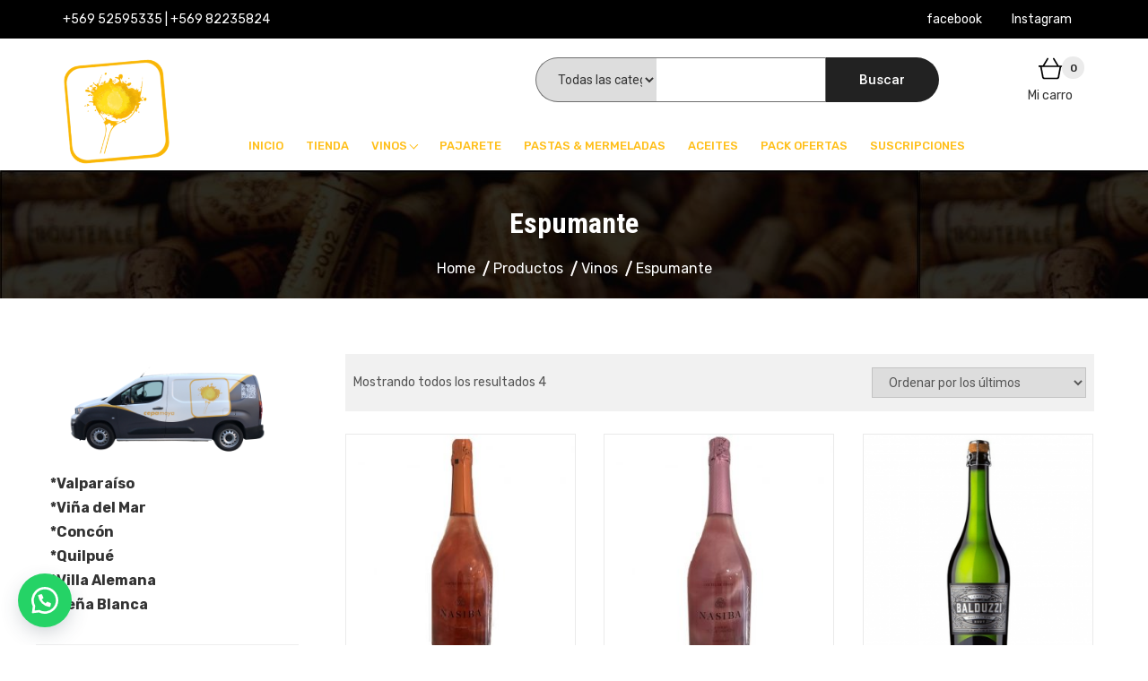

--- FILE ---
content_type: text/html; charset=UTF-8
request_url: https://www.cotizaaqui.cl/categoria-producto/vinos/espumante/
body_size: 133325
content:
<!doctype html>
<html lang="es" class="no-js">
<head>
	<meta charset="UTF-8">
	<meta name="viewport" content="width=device-width, initial-scale=1, minimum-scale=1">
	<link rel="profile" href="https://gmpg.org/xfn/11">

			<script>document.documentElement.classList.remove("no-js");</script>
	
	<title>Espumante &#8211; CepaMoya</title>
<meta name='robots' content='max-image-preview:large' />
<link rel='dns-prefetch' href='//fonts.googleapis.com' />
<link href='https://fonts.gstatic.com' crossorigin rel='preconnect' />
<link rel="alternate" type="application/rss+xml" title="CepaMoya &raquo; Feed" href="https://www.cotizaaqui.cl/feed/" />
<link rel="alternate" type="application/rss+xml" title="CepaMoya &raquo; Feed de los comentarios" href="https://www.cotizaaqui.cl/comments/feed/" />
<link rel="alternate" type="application/rss+xml" title="CepaMoya &raquo; Espumante Categoría Feed" href="https://www.cotizaaqui.cl/categoria-producto/vinos/espumante/feed/" />
<script>
window._wpemojiSettings = {"baseUrl":"https:\/\/s.w.org\/images\/core\/emoji\/14.0.0\/72x72\/","ext":".png","svgUrl":"https:\/\/s.w.org\/images\/core\/emoji\/14.0.0\/svg\/","svgExt":".svg","source":{"concatemoji":"https:\/\/www.cotizaaqui.cl\/wp-includes\/js\/wp-emoji-release.min.js?ver=6.1.9"}};
/*! This file is auto-generated */
!function(e,a,t){var n,r,o,i=a.createElement("canvas"),p=i.getContext&&i.getContext("2d");function s(e,t){var a=String.fromCharCode,e=(p.clearRect(0,0,i.width,i.height),p.fillText(a.apply(this,e),0,0),i.toDataURL());return p.clearRect(0,0,i.width,i.height),p.fillText(a.apply(this,t),0,0),e===i.toDataURL()}function c(e){var t=a.createElement("script");t.src=e,t.defer=t.type="text/javascript",a.getElementsByTagName("head")[0].appendChild(t)}for(o=Array("flag","emoji"),t.supports={everything:!0,everythingExceptFlag:!0},r=0;r<o.length;r++)t.supports[o[r]]=function(e){if(p&&p.fillText)switch(p.textBaseline="top",p.font="600 32px Arial",e){case"flag":return s([127987,65039,8205,9895,65039],[127987,65039,8203,9895,65039])?!1:!s([55356,56826,55356,56819],[55356,56826,8203,55356,56819])&&!s([55356,57332,56128,56423,56128,56418,56128,56421,56128,56430,56128,56423,56128,56447],[55356,57332,8203,56128,56423,8203,56128,56418,8203,56128,56421,8203,56128,56430,8203,56128,56423,8203,56128,56447]);case"emoji":return!s([129777,127995,8205,129778,127999],[129777,127995,8203,129778,127999])}return!1}(o[r]),t.supports.everything=t.supports.everything&&t.supports[o[r]],"flag"!==o[r]&&(t.supports.everythingExceptFlag=t.supports.everythingExceptFlag&&t.supports[o[r]]);t.supports.everythingExceptFlag=t.supports.everythingExceptFlag&&!t.supports.flag,t.DOMReady=!1,t.readyCallback=function(){t.DOMReady=!0},t.supports.everything||(n=function(){t.readyCallback()},a.addEventListener?(a.addEventListener("DOMContentLoaded",n,!1),e.addEventListener("load",n,!1)):(e.attachEvent("onload",n),a.attachEvent("onreadystatechange",function(){"complete"===a.readyState&&t.readyCallback()})),(e=t.source||{}).concatemoji?c(e.concatemoji):e.wpemoji&&e.twemoji&&(c(e.twemoji),c(e.wpemoji)))}(window,document,window._wpemojiSettings);
</script>
<style>
img.wp-smiley,
img.emoji {
	display: inline !important;
	border: none !important;
	box-shadow: none !important;
	height: 1em !important;
	width: 1em !important;
	margin: 0 0.07em !important;
	vertical-align: -0.1em !important;
	background: none !important;
	padding: 0 !important;
}
</style>
	<link rel='stylesheet' id='wp-block-library-css' href='https://www.cotizaaqui.cl/wp-includes/css/dist/block-library/style.min.css?ver=6.1.9' media='all' />
<style id='wp-block-library-inline-css'>
.has-text-align-justify{text-align:justify;}
</style>
<style id='wp-block-library-theme-inline-css'>
.wp-block-audio figcaption{color:#555;font-size:13px;text-align:center}.is-dark-theme .wp-block-audio figcaption{color:hsla(0,0%,100%,.65)}.wp-block-audio{margin:0 0 1em}.wp-block-code{border:1px solid #ccc;border-radius:4px;font-family:Menlo,Consolas,monaco,monospace;padding:.8em 1em}.wp-block-embed figcaption{color:#555;font-size:13px;text-align:center}.is-dark-theme .wp-block-embed figcaption{color:hsla(0,0%,100%,.65)}.wp-block-embed{margin:0 0 1em}.blocks-gallery-caption{color:#555;font-size:13px;text-align:center}.is-dark-theme .blocks-gallery-caption{color:hsla(0,0%,100%,.65)}.wp-block-image figcaption{color:#555;font-size:13px;text-align:center}.is-dark-theme .wp-block-image figcaption{color:hsla(0,0%,100%,.65)}.wp-block-image{margin:0 0 1em}.wp-block-pullquote{border-top:4px solid;border-bottom:4px solid;margin-bottom:1.75em;color:currentColor}.wp-block-pullquote__citation,.wp-block-pullquote cite,.wp-block-pullquote footer{color:currentColor;text-transform:uppercase;font-size:.8125em;font-style:normal}.wp-block-quote{border-left:.25em solid;margin:0 0 1.75em;padding-left:1em}.wp-block-quote cite,.wp-block-quote footer{color:currentColor;font-size:.8125em;position:relative;font-style:normal}.wp-block-quote.has-text-align-right{border-left:none;border-right:.25em solid;padding-left:0;padding-right:1em}.wp-block-quote.has-text-align-center{border:none;padding-left:0}.wp-block-quote.is-large,.wp-block-quote.is-style-large,.wp-block-quote.is-style-plain{border:none}.wp-block-search .wp-block-search__label{font-weight:700}.wp-block-search__button{border:1px solid #ccc;padding:.375em .625em}:where(.wp-block-group.has-background){padding:1.25em 2.375em}.wp-block-separator.has-css-opacity{opacity:.4}.wp-block-separator{border:none;border-bottom:2px solid;margin-left:auto;margin-right:auto}.wp-block-separator.has-alpha-channel-opacity{opacity:1}.wp-block-separator:not(.is-style-wide):not(.is-style-dots){width:100px}.wp-block-separator.has-background:not(.is-style-dots){border-bottom:none;height:1px}.wp-block-separator.has-background:not(.is-style-wide):not(.is-style-dots){height:2px}.wp-block-table{margin:"0 0 1em 0"}.wp-block-table thead{border-bottom:3px solid}.wp-block-table tfoot{border-top:3px solid}.wp-block-table td,.wp-block-table th{word-break:normal}.wp-block-table figcaption{color:#555;font-size:13px;text-align:center}.is-dark-theme .wp-block-table figcaption{color:hsla(0,0%,100%,.65)}.wp-block-video figcaption{color:#555;font-size:13px;text-align:center}.is-dark-theme .wp-block-video figcaption{color:hsla(0,0%,100%,.65)}.wp-block-video{margin:0 0 1em}.wp-block-template-part.has-background{padding:1.25em 2.375em;margin-top:0;margin-bottom:0}
</style>
<link rel='stylesheet' id='mediaelement-css' href='https://www.cotizaaqui.cl/wp-includes/js/mediaelement/mediaelementplayer-legacy.min.css?ver=4.2.17' media='all' />
<link rel='stylesheet' id='wp-mediaelement-css' href='https://www.cotizaaqui.cl/wp-includes/js/mediaelement/wp-mediaelement.min.css?ver=6.1.9' media='all' />
<link rel='stylesheet' id='wc-block-vendors-style-css' href='https://www.cotizaaqui.cl/wp-content/plugins/woocommerce/packages/woocommerce-blocks/build/vendors-style.css?ver=3.6.0' media='all' />
<link rel='stylesheet' id='wc-block-style-css' href='https://www.cotizaaqui.cl/wp-content/plugins/woocommerce/packages/woocommerce-blocks/build/style.css?ver=3.6.0' media='all' />
<link rel='stylesheet' id='classic-theme-styles-css' href='https://www.cotizaaqui.cl/wp-includes/css/classic-themes.min.css?ver=1' media='all' />
<style id='global-styles-inline-css'>
body{--wp--preset--color--black: #000000;--wp--preset--color--cyan-bluish-gray: #abb8c3;--wp--preset--color--white: #ffffff;--wp--preset--color--pale-pink: #f78da7;--wp--preset--color--vivid-red: #cf2e2e;--wp--preset--color--luminous-vivid-orange: #ff6900;--wp--preset--color--luminous-vivid-amber: #fcb900;--wp--preset--color--light-green-cyan: #7bdcb5;--wp--preset--color--vivid-green-cyan: #00d084;--wp--preset--color--pale-cyan-blue: #8ed1fc;--wp--preset--color--vivid-cyan-blue: #0693e3;--wp--preset--color--vivid-purple: #9b51e0;--wp--preset--color--dusty-orange: #ed8f5b;--wp--preset--color--dusty-red: #e36d60;--wp--preset--color--dusty-wine: #9c4368;--wp--preset--color--dark-sunset: #33223b;--wp--preset--color--almost-black: #0a1c28;--wp--preset--color--dusty-water: #41848f;--wp--preset--color--dusty-sky: #72a7a3;--wp--preset--color--dusty-daylight: #97c0b7;--wp--preset--color--dusty-sun: #eee9d1;--wp--preset--gradient--vivid-cyan-blue-to-vivid-purple: linear-gradient(135deg,rgba(6,147,227,1) 0%,rgb(155,81,224) 100%);--wp--preset--gradient--light-green-cyan-to-vivid-green-cyan: linear-gradient(135deg,rgb(122,220,180) 0%,rgb(0,208,130) 100%);--wp--preset--gradient--luminous-vivid-amber-to-luminous-vivid-orange: linear-gradient(135deg,rgba(252,185,0,1) 0%,rgba(255,105,0,1) 100%);--wp--preset--gradient--luminous-vivid-orange-to-vivid-red: linear-gradient(135deg,rgba(255,105,0,1) 0%,rgb(207,46,46) 100%);--wp--preset--gradient--very-light-gray-to-cyan-bluish-gray: linear-gradient(135deg,rgb(238,238,238) 0%,rgb(169,184,195) 100%);--wp--preset--gradient--cool-to-warm-spectrum: linear-gradient(135deg,rgb(74,234,220) 0%,rgb(151,120,209) 20%,rgb(207,42,186) 40%,rgb(238,44,130) 60%,rgb(251,105,98) 80%,rgb(254,248,76) 100%);--wp--preset--gradient--blush-light-purple: linear-gradient(135deg,rgb(255,206,236) 0%,rgb(152,150,240) 100%);--wp--preset--gradient--blush-bordeaux: linear-gradient(135deg,rgb(254,205,165) 0%,rgb(254,45,45) 50%,rgb(107,0,62) 100%);--wp--preset--gradient--luminous-dusk: linear-gradient(135deg,rgb(255,203,112) 0%,rgb(199,81,192) 50%,rgb(65,88,208) 100%);--wp--preset--gradient--pale-ocean: linear-gradient(135deg,rgb(255,245,203) 0%,rgb(182,227,212) 50%,rgb(51,167,181) 100%);--wp--preset--gradient--electric-grass: linear-gradient(135deg,rgb(202,248,128) 0%,rgb(113,206,126) 100%);--wp--preset--gradient--midnight: linear-gradient(135deg,rgb(2,3,129) 0%,rgb(40,116,252) 100%);--wp--preset--duotone--dark-grayscale: url('#wp-duotone-dark-grayscale');--wp--preset--duotone--grayscale: url('#wp-duotone-grayscale');--wp--preset--duotone--purple-yellow: url('#wp-duotone-purple-yellow');--wp--preset--duotone--blue-red: url('#wp-duotone-blue-red');--wp--preset--duotone--midnight: url('#wp-duotone-midnight');--wp--preset--duotone--magenta-yellow: url('#wp-duotone-magenta-yellow');--wp--preset--duotone--purple-green: url('#wp-duotone-purple-green');--wp--preset--duotone--blue-orange: url('#wp-duotone-blue-orange');--wp--preset--font-size--small: 16px;--wp--preset--font-size--medium: 20px;--wp--preset--font-size--large: 36px;--wp--preset--font-size--x-large: 42px;--wp--preset--font-size--regular: 20px;--wp--preset--font-size--larger: 48px;--wp--preset--spacing--20: 0.44rem;--wp--preset--spacing--30: 0.67rem;--wp--preset--spacing--40: 1rem;--wp--preset--spacing--50: 1.5rem;--wp--preset--spacing--60: 2.25rem;--wp--preset--spacing--70: 3.38rem;--wp--preset--spacing--80: 5.06rem;}:where(.is-layout-flex){gap: 0.5em;}body .is-layout-flow > .alignleft{float: left;margin-inline-start: 0;margin-inline-end: 2em;}body .is-layout-flow > .alignright{float: right;margin-inline-start: 2em;margin-inline-end: 0;}body .is-layout-flow > .aligncenter{margin-left: auto !important;margin-right: auto !important;}body .is-layout-constrained > .alignleft{float: left;margin-inline-start: 0;margin-inline-end: 2em;}body .is-layout-constrained > .alignright{float: right;margin-inline-start: 2em;margin-inline-end: 0;}body .is-layout-constrained > .aligncenter{margin-left: auto !important;margin-right: auto !important;}body .is-layout-constrained > :where(:not(.alignleft):not(.alignright):not(.alignfull)){max-width: var(--wp--style--global--content-size);margin-left: auto !important;margin-right: auto !important;}body .is-layout-constrained > .alignwide{max-width: var(--wp--style--global--wide-size);}body .is-layout-flex{display: flex;}body .is-layout-flex{flex-wrap: wrap;align-items: center;}body .is-layout-flex > *{margin: 0;}:where(.wp-block-columns.is-layout-flex){gap: 2em;}.has-black-color{color: var(--wp--preset--color--black) !important;}.has-cyan-bluish-gray-color{color: var(--wp--preset--color--cyan-bluish-gray) !important;}.has-white-color{color: var(--wp--preset--color--white) !important;}.has-pale-pink-color{color: var(--wp--preset--color--pale-pink) !important;}.has-vivid-red-color{color: var(--wp--preset--color--vivid-red) !important;}.has-luminous-vivid-orange-color{color: var(--wp--preset--color--luminous-vivid-orange) !important;}.has-luminous-vivid-amber-color{color: var(--wp--preset--color--luminous-vivid-amber) !important;}.has-light-green-cyan-color{color: var(--wp--preset--color--light-green-cyan) !important;}.has-vivid-green-cyan-color{color: var(--wp--preset--color--vivid-green-cyan) !important;}.has-pale-cyan-blue-color{color: var(--wp--preset--color--pale-cyan-blue) !important;}.has-vivid-cyan-blue-color{color: var(--wp--preset--color--vivid-cyan-blue) !important;}.has-vivid-purple-color{color: var(--wp--preset--color--vivid-purple) !important;}.has-black-background-color{background-color: var(--wp--preset--color--black) !important;}.has-cyan-bluish-gray-background-color{background-color: var(--wp--preset--color--cyan-bluish-gray) !important;}.has-white-background-color{background-color: var(--wp--preset--color--white) !important;}.has-pale-pink-background-color{background-color: var(--wp--preset--color--pale-pink) !important;}.has-vivid-red-background-color{background-color: var(--wp--preset--color--vivid-red) !important;}.has-luminous-vivid-orange-background-color{background-color: var(--wp--preset--color--luminous-vivid-orange) !important;}.has-luminous-vivid-amber-background-color{background-color: var(--wp--preset--color--luminous-vivid-amber) !important;}.has-light-green-cyan-background-color{background-color: var(--wp--preset--color--light-green-cyan) !important;}.has-vivid-green-cyan-background-color{background-color: var(--wp--preset--color--vivid-green-cyan) !important;}.has-pale-cyan-blue-background-color{background-color: var(--wp--preset--color--pale-cyan-blue) !important;}.has-vivid-cyan-blue-background-color{background-color: var(--wp--preset--color--vivid-cyan-blue) !important;}.has-vivid-purple-background-color{background-color: var(--wp--preset--color--vivid-purple) !important;}.has-black-border-color{border-color: var(--wp--preset--color--black) !important;}.has-cyan-bluish-gray-border-color{border-color: var(--wp--preset--color--cyan-bluish-gray) !important;}.has-white-border-color{border-color: var(--wp--preset--color--white) !important;}.has-pale-pink-border-color{border-color: var(--wp--preset--color--pale-pink) !important;}.has-vivid-red-border-color{border-color: var(--wp--preset--color--vivid-red) !important;}.has-luminous-vivid-orange-border-color{border-color: var(--wp--preset--color--luminous-vivid-orange) !important;}.has-luminous-vivid-amber-border-color{border-color: var(--wp--preset--color--luminous-vivid-amber) !important;}.has-light-green-cyan-border-color{border-color: var(--wp--preset--color--light-green-cyan) !important;}.has-vivid-green-cyan-border-color{border-color: var(--wp--preset--color--vivid-green-cyan) !important;}.has-pale-cyan-blue-border-color{border-color: var(--wp--preset--color--pale-cyan-blue) !important;}.has-vivid-cyan-blue-border-color{border-color: var(--wp--preset--color--vivid-cyan-blue) !important;}.has-vivid-purple-border-color{border-color: var(--wp--preset--color--vivid-purple) !important;}.has-vivid-cyan-blue-to-vivid-purple-gradient-background{background: var(--wp--preset--gradient--vivid-cyan-blue-to-vivid-purple) !important;}.has-light-green-cyan-to-vivid-green-cyan-gradient-background{background: var(--wp--preset--gradient--light-green-cyan-to-vivid-green-cyan) !important;}.has-luminous-vivid-amber-to-luminous-vivid-orange-gradient-background{background: var(--wp--preset--gradient--luminous-vivid-amber-to-luminous-vivid-orange) !important;}.has-luminous-vivid-orange-to-vivid-red-gradient-background{background: var(--wp--preset--gradient--luminous-vivid-orange-to-vivid-red) !important;}.has-very-light-gray-to-cyan-bluish-gray-gradient-background{background: var(--wp--preset--gradient--very-light-gray-to-cyan-bluish-gray) !important;}.has-cool-to-warm-spectrum-gradient-background{background: var(--wp--preset--gradient--cool-to-warm-spectrum) !important;}.has-blush-light-purple-gradient-background{background: var(--wp--preset--gradient--blush-light-purple) !important;}.has-blush-bordeaux-gradient-background{background: var(--wp--preset--gradient--blush-bordeaux) !important;}.has-luminous-dusk-gradient-background{background: var(--wp--preset--gradient--luminous-dusk) !important;}.has-pale-ocean-gradient-background{background: var(--wp--preset--gradient--pale-ocean) !important;}.has-electric-grass-gradient-background{background: var(--wp--preset--gradient--electric-grass) !important;}.has-midnight-gradient-background{background: var(--wp--preset--gradient--midnight) !important;}.has-small-font-size{font-size: var(--wp--preset--font-size--small) !important;}.has-medium-font-size{font-size: var(--wp--preset--font-size--medium) !important;}.has-large-font-size{font-size: var(--wp--preset--font-size--large) !important;}.has-x-large-font-size{font-size: var(--wp--preset--font-size--x-large) !important;}
.wp-block-navigation a:where(:not(.wp-element-button)){color: inherit;}
:where(.wp-block-columns.is-layout-flex){gap: 2em;}
.wp-block-pullquote{font-size: 1.5em;line-height: 1.6;}
</style>
<link rel='stylesheet' id='apsw-styles-css' href='https://www.cotizaaqui.cl/wp-content/plugins/advanced-product-search-for-woo/assets/front/css/style.css?ver=1769519992' media='all' />
<style id='apsw-styles-inline-css'>
  .apsw-search-wrap {max-width:999px;}
		.apsw-search-wrap .apsw-search-form input[type='search'],.apsw-search-wrap.apsw_search_form_style_4 button.apsw-search-btn,.apsw-search-wrap.apsw_search_form_style_5 button.apsw-search-btn,.apsw-search-wrap.apsw_search_form_style_6 button.apsw-search-btn,.apsw-search-wrap .apsw-search-btn{ height:56px; line-height: 56px }
		.apsw-search-wrap .apsw-select-box-wrap{height:56px;}
		.apsw-search-wrap .apsw-category-items{ line-height: 56px; }
		.apsw_ajax_result{ top:57px; }
		.apsw-search-wrap .apsw-search-form{ background:#fff; border-color:#e2e1e6; }.apsw-search-wrap .apsw-category-items,.apsw-search-wrap .apsw-search-form input[type='search']{color:#43454b; }.apsw-search-wrap.apsw_search_form_style_4 button.apsw-search-btn, .apsw-search-wrap.apsw_search_form_style_5 button.apsw-search-btn, .apsw-search-wrap.apsw_search_form_style_6 button.apsw-search-btn{ color:#fff; background:#d83c3c; }.apsw-search-wrap .apsw-search-btn svg{ fill:#d83c3c; }.apsw-search-wrap.apsw_search_form_style_4 button.apsw-search-btn::before, .apsw-search-wrap.apsw_search_form_style_5 button.apsw-search-btn::before, .apsw-search-wrap.apsw_search_form_style_6 button.apsw-search-btn::before { border-color: transparent #d83c3c  transparent;; }.apsw_ajax_result .apsw_result_wrap{ background:#fff; border-color:#e2e1e6; } ul.apsw_data_container li:hover{ background:#d9d9d9; border-color:#e2e1e6; } ul.apsw_data_container li .apsw-name{ color:#000;} ul.apsw_data_container li .apsw-price{ color:#000;} ul.apsw_data_container li .apsw_result_excerpt{ color:#989499;} ul.apsw_data_container li .apsw_result_category{ color:#dd0000;} ul.apsw_data_container li.apsw_featured{ background:#C7FBAE;} ul.apsw_data_container li .apsw_result_on_sale{ background:#5391E8;} ul.apsw_data_container li .apsw_result_stock{ color:#dd0000;} 
</style>
<link rel='stylesheet' id='booked-tooltipster-css' href='https://www.cotizaaqui.cl/wp-content/plugins/booked/assets/js/tooltipster/css/tooltipster.css?ver=3.3.0' media='all' />
<link rel='stylesheet' id='booked-tooltipster-theme-css' href='https://www.cotizaaqui.cl/wp-content/plugins/booked/assets/js/tooltipster/css/themes/tooltipster-light.css?ver=3.3.0' media='all' />
<link rel='stylesheet' id='booked-animations-css' href='https://www.cotizaaqui.cl/wp-content/plugins/booked/assets/css/animations.css?ver=2.4' media='all' />
<link rel='stylesheet' id='booked-css-css' href='https://www.cotizaaqui.cl/wp-content/plugins/booked/dist/booked.css?ver=2.4' media='all' />
<style id='booked-css-inline-css'>
#ui-datepicker-div.booked_custom_date_picker table.ui-datepicker-calendar tbody td a.ui-state-active,#ui-datepicker-div.booked_custom_date_picker table.ui-datepicker-calendar tbody td a.ui-state-active:hover,body #booked-profile-page input[type=submit].button-primary:hover,body .booked-list-view button.button:hover, body .booked-list-view input[type=submit].button-primary:hover,body div.booked-calendar input[type=submit].button-primary:hover,body .booked-modal input[type=submit].button-primary:hover,body div.booked-calendar .bc-head,body div.booked-calendar .bc-head .bc-col,body div.booked-calendar .booked-appt-list .timeslot .timeslot-people button:hover,body #booked-profile-page .booked-profile-header,body #booked-profile-page .booked-tabs li.active a,body #booked-profile-page .booked-tabs li.active a:hover,body #booked-profile-page .appt-block .google-cal-button > a:hover,#ui-datepicker-div.booked_custom_date_picker .ui-datepicker-header{ background:#c4f2d4 !important; }body #booked-profile-page input[type=submit].button-primary:hover,body div.booked-calendar input[type=submit].button-primary:hover,body .booked-list-view button.button:hover, body .booked-list-view input[type=submit].button-primary:hover,body .booked-modal input[type=submit].button-primary:hover,body div.booked-calendar .bc-head .bc-col,body div.booked-calendar .booked-appt-list .timeslot .timeslot-people button:hover,body #booked-profile-page .booked-profile-header,body #booked-profile-page .appt-block .google-cal-button > a:hover{ border-color:#c4f2d4 !important; }body div.booked-calendar .bc-row.days,body div.booked-calendar .bc-row.days .bc-col,body .booked-calendarSwitcher.calendar,body #booked-profile-page .booked-tabs,#ui-datepicker-div.booked_custom_date_picker table.ui-datepicker-calendar thead,#ui-datepicker-div.booked_custom_date_picker table.ui-datepicker-calendar thead th{ background:#039146 !important; }body div.booked-calendar .bc-row.days .bc-col,body #booked-profile-page .booked-tabs{ border-color:#039146 !important; }#ui-datepicker-div.booked_custom_date_picker table.ui-datepicker-calendar tbody td.ui-datepicker-today a,#ui-datepicker-div.booked_custom_date_picker table.ui-datepicker-calendar tbody td.ui-datepicker-today a:hover,body #booked-profile-page input[type=submit].button-primary,body div.booked-calendar input[type=submit].button-primary,body .booked-list-view button.button, body .booked-list-view input[type=submit].button-primary,body .booked-list-view button.button, body .booked-list-view input[type=submit].button-primary,body .booked-modal input[type=submit].button-primary,body div.booked-calendar .booked-appt-list .timeslot .timeslot-people button,body #booked-profile-page .booked-profile-appt-list .appt-block.approved .status-block,body #booked-profile-page .appt-block .google-cal-button > a,body .booked-modal p.booked-title-bar,body div.booked-calendar .bc-col:hover .date span,body .booked-list-view a.booked_list_date_picker_trigger.booked-dp-active,body .booked-list-view a.booked_list_date_picker_trigger.booked-dp-active:hover,.booked-ms-modal .booked-book-appt,body #booked-profile-page .booked-tabs li a .counter{ background:#56c477; }body #booked-profile-page input[type=submit].button-primary,body div.booked-calendar input[type=submit].button-primary,body .booked-list-view button.button, body .booked-list-view input[type=submit].button-primary,body .booked-list-view button.button, body .booked-list-view input[type=submit].button-primary,body .booked-modal input[type=submit].button-primary,body #booked-profile-page .appt-block .google-cal-button > a,body div.booked-calendar .booked-appt-list .timeslot .timeslot-people button,body .booked-list-view a.booked_list_date_picker_trigger.booked-dp-active,body .booked-list-view a.booked_list_date_picker_trigger.booked-dp-active:hover{ border-color:#56c477; }body .booked-modal .bm-window p i.fa,body .booked-modal .bm-window a,body .booked-appt-list .booked-public-appointment-title,body .booked-modal .bm-window p.appointment-title,.booked-ms-modal.visible:hover .booked-book-appt{ color:#56c477; }.booked-appt-list .timeslot.has-title .booked-public-appointment-title { color:inherit; }
</style>
<link rel='stylesheet' id='contact-form-7-css' href='https://www.cotizaaqui.cl/wp-content/plugins/contact-form-7/includes/css/styles.css?ver=5.6.4' media='all' />
<link rel='stylesheet' id='rs-plugin-settings-css' href='https://www.cotizaaqui.cl/wp-content/plugins/revslider/public/assets/css/rs6.css?ver=6.1.7' media='all' />
<style id='rs-plugin-settings-inline-css'>
#rs-demo-id {}
</style>
<link rel='stylesheet' id='ultra-shortcodes-front-css' href='https://www.cotizaaqui.cl/wp-content/plugins/ultra-companion/assets/css/shortcodes.css?ver=6.1.9' media='all' />
<link rel='stylesheet' id='tfwc-tool-smart-variation-swatches-style-css' href='https://www.cotizaaqui.cl/wp-content/plugins/woo-tools/modules/smart-variation-swatches/css/smart-variation-swatches.css?ver=6.1.9' media='all' />
<link rel='stylesheet' id='tfwctool-admin-style-css' href='https://www.cotizaaqui.cl/wp-content/plugins/woo-tools/assets/css/tfwctool-style.css?ver=6.1.9' media='all' />
<link rel='stylesheet' id='woocommerce-layout-css' href='https://www.cotizaaqui.cl/wp-content/plugins/woocommerce/assets/css/woocommerce-layout.css?ver=4.7.2' media='all' />
<style id='woocommerce-layout-inline-css'>

	.infinite-scroll .woocommerce-pagination {
		display: none;
	}
</style>
<link rel='stylesheet' id='woocommerce-smallscreen-css' href='https://www.cotizaaqui.cl/wp-content/plugins/woocommerce/assets/css/woocommerce-smallscreen.css?ver=4.7.2' media='only screen and (max-width: 768px)' />
<link rel='stylesheet' id='woocommerce-general-css' href='https://www.cotizaaqui.cl/wp-content/plugins/woocommerce/assets/css/woocommerce.css?ver=4.7.2' media='all' />
<style id='woocommerce-inline-inline-css'>
.woocommerce form .form-row .required { visibility: visible; }
</style>
<link rel='stylesheet' id='wpopea-el-css-css' href='https://www.cotizaaqui.cl/wp-content/plugins/wpop-elementor-addons/assets/wpopea-element.css?ver=6.1.9' media='all' />
<link rel='stylesheet' id='wa_order_style-css' href='https://www.cotizaaqui.cl/wp-content/plugins/oneclick-whatsapp-order/assets/css/main-style.css?ver=6.1.9' media='all' />
<link rel='stylesheet' id='tfwc-tool-compare-style-css' href='https://www.cotizaaqui.cl/wp-content/plugins/woo-tools/modules/compare/css/compare.css?ver=6.1.9' media='all' />
<link rel='stylesheet' id='yith-quick-view-css' href='https://www.cotizaaqui.cl/wp-content/plugins/yith-woocommerce-quick-view/assets/css/yith-quick-view.css?ver=1.21.1' media='all' />
<style id='yith-quick-view-inline-css'>

				#yith-quick-view-modal .yith-wcqv-main{background:#ffffff;}
				#yith-quick-view-close{color:#cdcdcd;}
				#yith-quick-view-close:hover{color:#ff0000;}
</style>
<link rel='stylesheet' id='arrival-store-styles-css' href='https://www.cotizaaqui.cl/wp-content/themes/arrival/style.css?ver=1.0.8' media='all' />
<link rel='stylesheet' id='arrival-store-fonts-css' href='https://fonts.googleapis.com/css?family=Rubik%3A400%2C500%2C700%26display%3Dswap%7CPoppins%3A300%2C400%2C500%2C600%2C700%26display%3Dswap&#038;subset=latin%2Clatin-ext' media='all' />
<link rel='stylesheet' id='arrival-fonts-css' href='https://fonts.googleapis.com/css?family=Roboto+Condensed%3A400%2C400i%2C700%2C700i%7CRoboto%3A400%2C500%2C700&#038;subset=latin%2Clatin-ext' media='all' />
<link rel='stylesheet' id='arrival-woo-styles-css' href='https://www.cotizaaqui.cl/wp-content/themes/arrival/assets/css/woo-styles.css?ver=1.0.8' media='all' />
<link rel='stylesheet' id='slick-css' href='https://www.cotizaaqui.cl/wp-content/plugins/ultra-companion/assets/slick/slick.css?ver=6.1.9' media='all' />
<link rel='stylesheet' id='slick-theme-css' href='https://www.cotizaaqui.cl/wp-content/plugins/ultra-companion/assets/slick/slick-theme.css?ver=6.1.9' media='all' />
<link rel='stylesheet' id='jquery-jarallax-css' href='https://www.cotizaaqui.cl/wp-content/themes/arrival/assets/lib/jarallax/jarallax.css?ver=1.0.8' media='all' />
<link rel='stylesheet' id='ionicons-css' href='https://www.cotizaaqui.cl/wp-content/themes/arrival/assets/lib/ionicons/css/ionicons.min.css?ver=1.0.8' media='all' />
<link rel='stylesheet' id='arrival-base-style-css' href='https://www.cotizaaqui.cl/wp-content/themes/arrival-store/style.css?ver=1.0.8' media='all' />
<link rel='stylesheet' id='arrival-content-css' href='https://www.cotizaaqui.cl/wp-content/themes/arrival/assets/css/content.css?ver=1.0.8' media='all' />
<link rel='stylesheet' id='arrival-responsive-css' href='https://www.cotizaaqui.cl/wp-content/themes/arrival/assets/css/responsive.css?ver=1.0.8' media='all' />
<style id='arrival-responsive-inline-css'>
.top-header-wrapp,.scroll-top-top,.widget h2.widget-title:before,.comment-reply-link,.comment-form .form-submit input,span.tags-links a:hover,.header-last-item.search-wrap.header-btn a.header-cta-btn,.arrival-archive-navigation ul li a:hover,.arrival-archive-navigation ul li.active a,.comment-reply-link,.comment-form .form-submit input,.woocommerce div.product form.cart .button,.woocommerce .products li a.button:hover,.woocommerce #respond input#submit,.woocommerce nav.woocommerce-pagination ul li a:focus,.woocommerce nav.woocommerce-pagination ul li a:hover,.woocommerce nav.woocommerce-pagination ul li span.current,.woocommerce div.product form.cart .button,.woocommerce .cart .button,.woocommerce .cart input.button,.woocommerce button.button,button,input[type="button"],input[type="reset"],input[type="submit"],header.hover-layout-two .main-header-wrapp nav.main-navigation ul.arrival-main-navigation>li.menu-item>a:before,header.hover-layout-three .main-header-wrapp nav.main-navigation ul.arrival-main-navigation>li.menu-item:before,header span.cart-count,.site-main .entry-content a.button.wc-backward,.woocommerce div.product form.cart .button,.woocommerce .cart .button,.woocommerce .cart input.button,.woocommerce button.button,.content-area .product a.compare.button,.content-area .product .yith-wcwl-wishlistexistsbrowse.show a,.woocommerce .widget_shopping_cart .buttons a,.woocommerce.widget_shopping_cart .buttons a,.site-main .entry-content a.button.wc-backward,.arrival-cart-wrapper,.woocommerce #respond input#submit.alt,.woocommerce a.button.alt,.woocommerce button.button.alt,.woocommerce input.button.alt,.woocommerce-account .woocommerce-MyAccount-navigation ul li a{background:#fcb700} .main-navigation a:hover,.main-navigation a:focus,.arrival-top-navigation ul a:hover,.arrival-top-navigation ul a:focus,.main-navigation ul li a:hover,.header-last-item.search-wrap:hover,.widget ul li a:hover,.site-footer a:hover,.site-main a:hover,.entry-meta > span:hover,.main-navigation a:hover,footer .widget_pages a:hover::before,footer .widget_pages a:focus::before,footer .widget_nav_menu a:hover::before,footer .widget_nav_menu a:focus::before,nav.navigation.post-navigation .nav-links a:hover::after,.site-main .entry-content a,.main-navigation .current-menu-item a{color:	#fcb700} .scroll-top-top,.comment-reply-link,.comment-form .form-submit input,span.tags-links a:hover,.arrival-archive-navigation ul li a:hover,.arrival-archive-navigation ul li.active a,.header-last-item.search-wrap.header-btn a.header-cta-btn,.comment-reply-link,.comment-form .form-submit input{border-color:#fcb700} p.woocommerce-mini-cart__buttons.buttons a:hover{background:rgba(252,183,0,0.8)} .top-header-wrapp{background:#fcb700} .top-header-wrapp a,.top-header-wrapp,header .cart-wrapper a{color:#6b5316} .top-header-wrapp .phone-wrap:before{background:#6b5316} .top-header-wrapp ul.social li a svg{fill:#6b5316} .top-header-wrapp .site-header-cart svg{stroke:#6b5316} .main-header-wrapp.boxed .container,.main-header-wrapp.full{background:#fcb700} .main-navigation ul li > a,.site-title a,.site-description,.header-last-item .search-wrap i,header .header-last-item .cart-wrapper a{color:#685217} .main-navigation .dropdown-symbol,.arrival-top-navigation .dropdown-symbol{border-color:#685217} .header-last-item.search-wrap .search-wrap svg{fill:#685217!important} .main-navigation ul li a:hover,.main-navigation .current-menu-item a{color:#fcb700} .main-navigation ul li:hover .dropdown-symbol,.arrival-top-navigation ul li:hover.dropdown-symbol:hover{border-color:#fcb700} header.hover-layout-two .main-header-wrapp nav.main-navigation ul.arrival-main-navigation>li.menu-item>a:before{background:#fcb700} .home .arrival-transparent-header .main-navigation ul li > a,.home .arrival-transparent-header .site-title a,.home .arrival-transparent-header .site-description,.home .arrival-transparent-header .header-last-item .search-wrap i{color:#685217} .home .arrival-transparent-header .main-navigation .dropdown-symbol{border-color:#685217} .home .arrival-transparent-header .header-last-item.search-wrap .search-wrap svg{fill:#685217!important} .home header.arrival-transparent-header .header-last-item .cart-wrapper svg{stroke:#685217!important} .main-header-wrapp.boxed .container,.main-header-wrapp.full{-webkit-box-shadow:unset;box-shadow:unset} .header-last-item{text-align:left} .container{max-width:1200px} .site{width:1200px} .after-top-header-wrapp{padding-top:30px;padding-bottom:75px} .after-top-header-wrapp{background:#fcb700;color:#333} .after-top-header-wrapp .icon-wrap i{color:#333} .arrival-breadcrumb-wrapper{background-image:url(https://www.cotizaaqui.cl/wp-content/uploads/2020/10/corchos.jpg)} body.arrival-inner-page .site-header{padding-bottom:10px} .arrival-breadcrumb-wrapper{padding-top:10px;padding-bottom:10px} body.arrival-inner-page .site-header{background-position:center} .main-navigation a,.header-last-item.search-wrap.header-btn a.header-cta-btn{font-weight:500} .site-footer{background:#4c4c4c} .site-header .site-branding img{max-width:27%} .arrival-store-main .top-header-wrapp{background:#000000} .top-header-wrapp .text-wrap,.top-right-wrapp ul.arrival-top-navigation li a{color:#fff} .arrival-store-main .after-top-header-wrapp{background:#ffffff} .after-top-header-wrapp{background:#ffffff} .main-header-wrapp.boxed .container,.main-header-wrapp.full,body.arrival-store-main .main-header-wrapp .mob-outer-wrapp{background:#ffffff} body.arrival-store-main .main-header-wrapp .mob-outer-wrapp,.main-header-wrapp .browse-category-wrap{border-color:#ffffff} .main-header-wrapp.boxed .container,.main-header-wrapp.full,.main-header-wrapp .container .main-navigation .primary-menu-container>ul>li>a,.arrival-custom-element ul li a{color:#ffbf19} .main-navigation .dropdown-symbol,.arrival-top-navigation .dropdown-symbol{border-color:#ffbf19} .main-header-wrapp .browse-category-wrap .browse-category svg{fill:#ffbf19}
</style>
<link rel='stylesheet' id='booked-wc-fe-styles-css' href='https://www.cotizaaqui.cl/wp-content/plugins/booked/includes/add-ons/woocommerce-payments//css/frontend-style.css?ver=6.1.9' media='all' />
<link rel='stylesheet' id='jetpack_css-css' href='https://www.cotizaaqui.cl/wp-content/plugins/jetpack/css/jetpack.css?ver=11.5.1' media='all' />
<script src='https://www.cotizaaqui.cl/wp-includes/js/jquery/jquery.min.js?ver=3.6.1' id='jquery-core-js'></script>
<script src='https://www.cotizaaqui.cl/wp-includes/js/jquery/jquery-migrate.min.js?ver=3.3.2' id='jquery-migrate-js'></script>
<script id='apsw-plugins-scripts-js-extra'>
var apsw_localize = {"ajaxurl":"https:\/\/www.cotizaaqui.cl\/wp-admin\/admin-ajax.php","view_text":"View All","text":{"working":"Working..."}};
</script>
<script src='https://www.cotizaaqui.cl/wp-content/plugins/advanced-product-search-for-woo/assets/front/js/scripts.js?ver=6.1.9' id='apsw-plugins-scripts-js'></script>
<script src='https://www.cotizaaqui.cl/wp-content/plugins/revslider/public/assets/js/revolution.tools.min.js?ver=6.0' id='tp-tools-js'></script>
<script src='https://www.cotizaaqui.cl/wp-content/plugins/revslider/public/assets/js/rs6.min.js?ver=6.1.7' id='revmin-js'></script>
<script src='https://www.cotizaaqui.cl/wp-content/plugins/ultra-companion/shortcodes/shortcodes-front.js?ver=1.1.9' id='ultra-shortcodes-front-js'></script>
<script src='https://www.cotizaaqui.cl/wp-content/plugins/woocommerce/assets/js/jquery-cookie/jquery.cookie.min.js?ver=1.4.1' id='jquery-cookie-js'></script>
<script id='tfwctool-script-js-extra'>
var TFWC_TOOL = {"ajax_url":"https:\/\/www.cotizaaqui.cl\/wp-admin\/admin-ajax.php","add_to_wishlist_action":"tfwctool_add_to_wishlist","remove_from_wishlist_action":"tfwctool_remove_from_wishlist","compare_cookie_name":"tfwc_tool_compare","wishlist_cookie_name":"tfwc_tool_wishilst","compare_cookie_expiration":"1772111992"};
</script>
<script src='https://www.cotizaaqui.cl/wp-content/plugins/woo-tools/assets/js/tfwctool-script.js?ver=6.1.9' id='tfwctool-script-js'></script>
<script src='https://www.cotizaaqui.cl/wp-content/plugins/woocommerce/assets/js/jquery-blockui/jquery.blockUI.min.js?ver=2.70' id='jquery-blockui-js'></script>
<script id='wc-add-to-cart-js-extra'>
var wc_add_to_cart_params = {"ajax_url":"\/wp-admin\/admin-ajax.php","wc_ajax_url":"\/?wc-ajax=%%endpoint%%","i18n_view_cart":"Ver carrito","cart_url":"https:\/\/www.cotizaaqui.cl\/carro\/","is_cart":"","cart_redirect_after_add":"yes"};
</script>
<script src='https://www.cotizaaqui.cl/wp-content/plugins/woocommerce/assets/js/frontend/add-to-cart.min.js?ver=4.7.2' id='wc-add-to-cart-js'></script>
<script src='https://www.cotizaaqui.cl/wp-content/plugins/js_composer/assets/js/vendors/woocommerce-add-to-cart.js?ver=6.1' id='vc_woocommerce-add-to-cart-js-js'></script>
<script src='https://www.cotizaaqui.cl/wp-content/themes/arrival-store/assets/js/custom.js?ver=1.0.8' id='arrival-store-custom-js'></script>
<script src='https://www.cotizaaqui.cl/wp-content/themes/arrival/assets/js/wooButtons.js?ver=1.0.8' id='arrival-wooButtons-js'></script>
<script src='https://www.cotizaaqui.cl/wp-content/plugins/ultra-companion/assets/slick/slick.js?ver=1.1.9' id='slick-js'></script>
<script src='https://www.cotizaaqui.cl/wp-content/themes/arrival/assets/lib/jquery-fitvids/jquery.fitvids.js?ver=1.0.8' id='jquery-fitvids-js'></script>
<script src='https://www.cotizaaqui.cl/wp-content/themes/arrival/assets/lib/jarallax/jarallax.min.js?ver=1.0.8' id='jarallax-js'></script>
<script src='https://www.cotizaaqui.cl/wp-content/themes/arrival/assets/js/skip-link-focus-fix.js?ver=1.0.8' id='arrival-skip-link-focus-fix-js' defer></script>
<script id='arrival-scripts-js-extra'>
var arrival_loc_script = {"onepagenav":"no","smoothscroll":"no"};
</script>
<script src='https://www.cotizaaqui.cl/wp-content/themes/arrival/assets/js/custom-scripts.js?ver=1.0.8' id='arrival-scripts-js'></script>
<script id='booked-wc-fe-functions-js-extra'>
var booked_wc_variables = {"prefix":"booked_wc_","ajaxurl":"https:\/\/www.cotizaaqui.cl\/wp-admin\/admin-ajax.php","i18n_confirm_appt_edit":"Are you sure you want to change the appointment date? By doing so, the appointment date will need to be approved again.","i18n_pay":"Are you sure you want to add the appointment to cart and go to checkout?","i18n_mark_paid":"Are you sure you want to mark this appointment as \"Paid\"?","i18n_paid":"Paid","i18n_awaiting_payment":"Awaiting Payment","checkout_page":"https:\/\/www.cotizaaqui.cl\/check-out\/"};
</script>
<script src='https://www.cotizaaqui.cl/wp-content/plugins/booked/includes/add-ons/woocommerce-payments//js/frontend-functions.js?ver=6.1.9' id='booked-wc-fe-functions-js'></script>
<script src='https://www.cotizaaqui.cl/wp-content/themes/arrival/pluggable/lazyload/js/lazyload.js?ver=20151215' id='arrival-lazy-load-images-js' defer></script>
<link rel="https://api.w.org/" href="https://www.cotizaaqui.cl/wp-json/" /><link rel="EditURI" type="application/rsd+xml" title="RSD" href="https://www.cotizaaqui.cl/xmlrpc.php?rsd" />
<link rel="wlwmanifest" type="application/wlwmanifest+xml" href="https://www.cotizaaqui.cl/wp-includes/wlwmanifest.xml" />
<meta name="generator" content="WordPress 6.1.9" />
<meta name="generator" content="WooCommerce 4.7.2" />
		<style>
			#sendbtn, #sendbtn2, .wa-order-button, .gdpr_wa_button_input {
				background-color: rgba(37, 211, 102, 1)!important;
				color: rgba(255, 255, 255, 1)!important;
			}
			#sendbtn:hover, #sendbtn2:hover, .wa-order-button:hover, .gdpr_wa_button_input:hover {
				background-color: rgba(37, 211, 102, 1)!important;
				color: rgba(255, 255, 255, 1)!important;
			}
		</style>
	    			<a id="sendbtn" class="floating_button" href="https://web.whatsapp.com/send?phone=56952595335&text=Hola, me gustaría saber más sobre" role="button" target="_blank">
			</a>
				<style>
					.floating_button {
						left: 20px;
					}
					@media only screen and (min-device-width: 320px) and (max-device-width: 480px) {
					    .floating_button {
					        left: 10px!important;
					    }
					}
				</style>

	 			<style>
			.add_to_cart_button, .ajax_add_to_cart {
				display: none!important;
			}
			.wa-shop-button { 
				display: inline-block!important;
			}
		</style>
	    <link rel="preload" id="arrival-content-preload" href="https://www.cotizaaqui.cl/wp-content/themes/arrival/assets/css/content.css?ver=1.0.8" as="style" />
	<noscript><style>.woocommerce-product-gallery{ opacity: 1 !important; }</style></noscript>
	<style>.recentcomments a{display:inline !important;padding:0 !important;margin:0 !important;}</style><meta name="generator" content="Powered by WPBakery Page Builder - drag and drop page builder for WordPress."/>
		<style type="text/css">
					.site-title,
			.site-description {
				position: absolute;
				clip: rect(1px, 1px, 1px, 1px);
			}
					</style>
		<meta name="generator" content="Powered by Slider Revolution 6.1.7 - responsive, Mobile-Friendly Slider Plugin for WordPress with comfortable drag and drop interface." />
<link rel="icon" href="https://www.cotizaaqui.cl/wp-content/uploads/2022/10/cropped-ICONO-CEPAMOYA-32x32.png" sizes="32x32" />
<link rel="icon" href="https://www.cotizaaqui.cl/wp-content/uploads/2022/10/cropped-ICONO-CEPAMOYA-192x192.png" sizes="192x192" />
<link rel="apple-touch-icon" href="https://www.cotizaaqui.cl/wp-content/uploads/2022/10/cropped-ICONO-CEPAMOYA-180x180.png" />
<meta name="msapplication-TileImage" content="https://www.cotizaaqui.cl/wp-content/uploads/2022/10/cropped-ICONO-CEPAMOYA-270x270.png" />
<script type="text/javascript">function setREVStartSize(e){			
			try {								
				var pw = document.getElementById(e.c).parentNode.offsetWidth,
					newh;
				pw = pw===0 || isNaN(pw) ? window.innerWidth : pw;
				e.tabw = e.tabw===undefined ? 0 : parseInt(e.tabw);
				e.thumbw = e.thumbw===undefined ? 0 : parseInt(e.thumbw);
				e.tabh = e.tabh===undefined ? 0 : parseInt(e.tabh);
				e.thumbh = e.thumbh===undefined ? 0 : parseInt(e.thumbh);
				e.tabhide = e.tabhide===undefined ? 0 : parseInt(e.tabhide);
				e.thumbhide = e.thumbhide===undefined ? 0 : parseInt(e.thumbhide);
				e.mh = e.mh===undefined || e.mh=="" || e.mh==="auto" ? 0 : parseInt(e.mh,0);		
				if(e.layout==="fullscreen" || e.l==="fullscreen") 						
					newh = Math.max(e.mh,window.innerHeight);				
				else{					
					e.gw = Array.isArray(e.gw) ? e.gw : [e.gw];
					for (var i in e.rl) if (e.gw[i]===undefined || e.gw[i]===0) e.gw[i] = e.gw[i-1];					
					e.gh = e.el===undefined || e.el==="" || (Array.isArray(e.el) && e.el.length==0)? e.gh : e.el;
					e.gh = Array.isArray(e.gh) ? e.gh : [e.gh];
					for (var i in e.rl) if (e.gh[i]===undefined || e.gh[i]===0) e.gh[i] = e.gh[i-1];
										
					var nl = new Array(e.rl.length),
						ix = 0,						
						sl;					
					e.tabw = e.tabhide>=pw ? 0 : e.tabw;
					e.thumbw = e.thumbhide>=pw ? 0 : e.thumbw;
					e.tabh = e.tabhide>=pw ? 0 : e.tabh;
					e.thumbh = e.thumbhide>=pw ? 0 : e.thumbh;					
					for (var i in e.rl) nl[i] = e.rl[i]<window.innerWidth ? 0 : e.rl[i];
					sl = nl[0];									
					for (var i in nl) if (sl>nl[i] && nl[i]>0) { sl = nl[i]; ix=i;}															
					var m = pw>(e.gw[ix]+e.tabw+e.thumbw) ? 1 : (pw-(e.tabw+e.thumbw)) / (e.gw[ix]);					

					newh =  (e.type==="carousel" && e.justify==="true" ? e.gh[ix] : (e.gh[ix] * m)) + (e.tabh + e.thumbh);
				}			
				
				if(window.rs_init_css===undefined) window.rs_init_css = document.head.appendChild(document.createElement("style"));					
				document.getElementById(e.c).height = newh;
				window.rs_init_css.innerHTML += "#"+e.c+"_wrapper { height: "+newh+"px }";				
			} catch(e){
				console.log("Failure at Presize of Slider:" + e)
			}					   
		  };</script>
<style type="text/css" id="wp-custom-css">div.fs-wishlist-wrap
{
	display:none
		}

.main-header-wrapp .container nav#site-navigation {
    margin-left: 200px;
}

.main-header-wrapp.full.on {
    background-color: transparent;
}</style><noscript><style> .wpb_animate_when_almost_visible { opacity: 1; }</style></noscript></head>

<body class="archive tax-product_cat term-espumante term-165 wp-custom-logo wp-embed-responsive theme-arrival woocommerce woocommerce-page woocommerce-no-js arrival-store-main default hfeed has-sidebar left header-bg-image arrival-inner-page active-arrival wpb-js-composer js-comp-ver-6.1 vc_responsive elementor-default elementor-kit-842">

<svg xmlns="http://www.w3.org/2000/svg" viewBox="0 0 0 0" width="0" height="0" focusable="false" role="none" style="visibility: hidden; position: absolute; left: -9999px; overflow: hidden;" ><defs><filter id="wp-duotone-dark-grayscale"><feColorMatrix color-interpolation-filters="sRGB" type="matrix" values=" .299 .587 .114 0 0 .299 .587 .114 0 0 .299 .587 .114 0 0 .299 .587 .114 0 0 " /><feComponentTransfer color-interpolation-filters="sRGB" ><feFuncR type="table" tableValues="0 0.49803921568627" /><feFuncG type="table" tableValues="0 0.49803921568627" /><feFuncB type="table" tableValues="0 0.49803921568627" /><feFuncA type="table" tableValues="1 1" /></feComponentTransfer><feComposite in2="SourceGraphic" operator="in" /></filter></defs></svg><svg xmlns="http://www.w3.org/2000/svg" viewBox="0 0 0 0" width="0" height="0" focusable="false" role="none" style="visibility: hidden; position: absolute; left: -9999px; overflow: hidden;" ><defs><filter id="wp-duotone-grayscale"><feColorMatrix color-interpolation-filters="sRGB" type="matrix" values=" .299 .587 .114 0 0 .299 .587 .114 0 0 .299 .587 .114 0 0 .299 .587 .114 0 0 " /><feComponentTransfer color-interpolation-filters="sRGB" ><feFuncR type="table" tableValues="0 1" /><feFuncG type="table" tableValues="0 1" /><feFuncB type="table" tableValues="0 1" /><feFuncA type="table" tableValues="1 1" /></feComponentTransfer><feComposite in2="SourceGraphic" operator="in" /></filter></defs></svg><svg xmlns="http://www.w3.org/2000/svg" viewBox="0 0 0 0" width="0" height="0" focusable="false" role="none" style="visibility: hidden; position: absolute; left: -9999px; overflow: hidden;" ><defs><filter id="wp-duotone-purple-yellow"><feColorMatrix color-interpolation-filters="sRGB" type="matrix" values=" .299 .587 .114 0 0 .299 .587 .114 0 0 .299 .587 .114 0 0 .299 .587 .114 0 0 " /><feComponentTransfer color-interpolation-filters="sRGB" ><feFuncR type="table" tableValues="0.54901960784314 0.98823529411765" /><feFuncG type="table" tableValues="0 1" /><feFuncB type="table" tableValues="0.71764705882353 0.25490196078431" /><feFuncA type="table" tableValues="1 1" /></feComponentTransfer><feComposite in2="SourceGraphic" operator="in" /></filter></defs></svg><svg xmlns="http://www.w3.org/2000/svg" viewBox="0 0 0 0" width="0" height="0" focusable="false" role="none" style="visibility: hidden; position: absolute; left: -9999px; overflow: hidden;" ><defs><filter id="wp-duotone-blue-red"><feColorMatrix color-interpolation-filters="sRGB" type="matrix" values=" .299 .587 .114 0 0 .299 .587 .114 0 0 .299 .587 .114 0 0 .299 .587 .114 0 0 " /><feComponentTransfer color-interpolation-filters="sRGB" ><feFuncR type="table" tableValues="0 1" /><feFuncG type="table" tableValues="0 0.27843137254902" /><feFuncB type="table" tableValues="0.5921568627451 0.27843137254902" /><feFuncA type="table" tableValues="1 1" /></feComponentTransfer><feComposite in2="SourceGraphic" operator="in" /></filter></defs></svg><svg xmlns="http://www.w3.org/2000/svg" viewBox="0 0 0 0" width="0" height="0" focusable="false" role="none" style="visibility: hidden; position: absolute; left: -9999px; overflow: hidden;" ><defs><filter id="wp-duotone-midnight"><feColorMatrix color-interpolation-filters="sRGB" type="matrix" values=" .299 .587 .114 0 0 .299 .587 .114 0 0 .299 .587 .114 0 0 .299 .587 .114 0 0 " /><feComponentTransfer color-interpolation-filters="sRGB" ><feFuncR type="table" tableValues="0 0" /><feFuncG type="table" tableValues="0 0.64705882352941" /><feFuncB type="table" tableValues="0 1" /><feFuncA type="table" tableValues="1 1" /></feComponentTransfer><feComposite in2="SourceGraphic" operator="in" /></filter></defs></svg><svg xmlns="http://www.w3.org/2000/svg" viewBox="0 0 0 0" width="0" height="0" focusable="false" role="none" style="visibility: hidden; position: absolute; left: -9999px; overflow: hidden;" ><defs><filter id="wp-duotone-magenta-yellow"><feColorMatrix color-interpolation-filters="sRGB" type="matrix" values=" .299 .587 .114 0 0 .299 .587 .114 0 0 .299 .587 .114 0 0 .299 .587 .114 0 0 " /><feComponentTransfer color-interpolation-filters="sRGB" ><feFuncR type="table" tableValues="0.78039215686275 1" /><feFuncG type="table" tableValues="0 0.94901960784314" /><feFuncB type="table" tableValues="0.35294117647059 0.47058823529412" /><feFuncA type="table" tableValues="1 1" /></feComponentTransfer><feComposite in2="SourceGraphic" operator="in" /></filter></defs></svg><svg xmlns="http://www.w3.org/2000/svg" viewBox="0 0 0 0" width="0" height="0" focusable="false" role="none" style="visibility: hidden; position: absolute; left: -9999px; overflow: hidden;" ><defs><filter id="wp-duotone-purple-green"><feColorMatrix color-interpolation-filters="sRGB" type="matrix" values=" .299 .587 .114 0 0 .299 .587 .114 0 0 .299 .587 .114 0 0 .299 .587 .114 0 0 " /><feComponentTransfer color-interpolation-filters="sRGB" ><feFuncR type="table" tableValues="0.65098039215686 0.40392156862745" /><feFuncG type="table" tableValues="0 1" /><feFuncB type="table" tableValues="0.44705882352941 0.4" /><feFuncA type="table" tableValues="1 1" /></feComponentTransfer><feComposite in2="SourceGraphic" operator="in" /></filter></defs></svg><svg xmlns="http://www.w3.org/2000/svg" viewBox="0 0 0 0" width="0" height="0" focusable="false" role="none" style="visibility: hidden; position: absolute; left: -9999px; overflow: hidden;" ><defs><filter id="wp-duotone-blue-orange"><feColorMatrix color-interpolation-filters="sRGB" type="matrix" values=" .299 .587 .114 0 0 .299 .587 .114 0 0 .299 .587 .114 0 0 .299 .587 .114 0 0 " /><feComponentTransfer color-interpolation-filters="sRGB" ><feFuncR type="table" tableValues="0.098039215686275 1" /><feFuncG type="table" tableValues="0 0.66274509803922" /><feFuncB type="table" tableValues="0.84705882352941 0.41960784313725" /><feFuncA type="table" tableValues="1 1" /></feComponentTransfer><feComposite in2="SourceGraphic" operator="in" /></filter></defs></svg>
	<a class="skip-link screen-reader-text" href="#page">Skip to content</a>
		
				<header id="masthead" class="site-header hdr-breadcrumb hover-layout-one ">
							
	<div class="top-header-wrapp yes">
		<div class="container op-grid-two">
		<div class="top-left-wrapp">
						<div class="text-wrap">+569 52595335 | +569 82235824</div>
				</div>
		<div class="top-right-wrapp">
						<div class="top-nav-wrap">
				<ul id="top-header-menu" class="arrival-top-navigation"><li id="menu-item-1063" class="menu-item menu-item-type-custom menu-item-object-custom menu-item-1063"><a href="https://www.facebook.com/cepamoya.cl">facebook</a></li>
<li id="menu-item-1065" class="menu-item menu-item-type-custom menu-item-object-custom menu-item-1065"><a href="https://www.instagram.com/cepa_moya/">Instagram</a></li>
</ul>			</div>
															</div>
		</div>
	</div>
	        <div class="after-top-header-wrapp">
            <div class="container">
                	<div class="site-branding">
		<a href="https://www.cotizaaqui.cl/" class="custom-logo-link" rel="home"><img width="443" height="443" src="https://www.cotizaaqui.cl/wp-content/themes/arrival/assets/images/placeholder.svg" class="custom-logo lazy" alt="CepaMoya" decoding="async" data-src="https://www.cotizaaqui.cl/wp-content/uploads/2022/10/ICONO-CEPAMOYA.png" data-srcset="https://www.cotizaaqui.cl/wp-content/uploads/2022/10/ICONO-CEPAMOYA.png 443w, https://www.cotizaaqui.cl/wp-content/uploads/2022/10/ICONO-CEPAMOYA-300x300.png 300w, https://www.cotizaaqui.cl/wp-content/uploads/2022/10/ICONO-CEPAMOYA-150x150.png 150w, https://www.cotizaaqui.cl/wp-content/uploads/2022/10/ICONO-CEPAMOYA-100x100.png 100w" data-sizes="(min-width: 960px) 75vw, 100vw" /></a>			<p class="site-title"><a href="https://www.cotizaaqui.cl/" rel="home">CepaMoya</a></p>
					<p class="site-description">Tienda de vinos online</p>
		
	</div><!-- .site-branding -->
	
                
                <div class="product-search">
                    <form role="search" method="get" id="searchform"  action="https://www.cotizaaqui.cl/">
                     <div class="op_search_wrap">
                        <select class="op_search_product false" name="term"><option value="0">Todas las categorías</option><optgroup class="fs-advance-search" label="Todas las categorías"><option  value="aceites">Aceites</option><option  value="arandano">Arándano</option><option  value="blancos">Blancos</option><option  value="blend">Blend (ensamblajes)</option><option  value="blend-blancos">Blend Blancos</option><option  value="blend-tintos">Blend Tintos</option><option  value="cabernet-franc">Cabernet Franc</option><option  value="cabernet-sauvignon">Cabernet Sauvignon</option><option  value="carignan">Carignan</option><option  value="carmenere">Carmenere</option><option  value="chardonnay">Chardonnay</option><option  value="cinsault">Cinsault</option><option  value="espumante">Espumante</option><option  value="formato-375ml">Formato 375ml</option><option  value="garnacha">Garnacha</option><option  value="gewurztraminer">Gewürztraminer</option><option  value="grosse-merille">Grosse Mérille</option><option  value="late-harvest">Late Harvest</option><option  value="licores">Licores</option><option  value="malbec">Malbec</option><option  value="merlot">Merlot</option><option  value="moscatel">Moscatel</option><option  value="mourvedre">Mourvedre (Monastrell)</option><option  value="nebbiolo">Nebbiolo</option><option  value="pack-ofertas">Pack Ofertas</option><option  value="pais">País</option><option  value="pais-blanco">País Blanco</option><option  value="pajarete">Pajarete</option><option  value="pastas-mermeladas">Pastas &amp; Mermeladas</option><option  value="pedro-ximenez">Pedro Ximénez</option><option  value="petit-verdot">Petit Verdot</option><option  value="pinot-grigio">Pinot Grigio</option><option  value="pinot-noir">Pinot Noir</option><option  value="rose">Rosé</option><option  value="sauvignon-blanc">Sauvignon Blanc</option><option  value="syrah">Syrah</option><option  value="tintos">Tintos</option><option  value="vinos">Vinos</option><option  value="viognier">Viognier</option></optgroup></select>
                     </div>
                     <div class="op_search_form">
                         <input type="text" value="" name="s" id="s" placeholder="" autocomplete="off"/>
                         <button type="submit" id="searchsubmit">Buscar</button>
                         <input type="hidden" name="post_type" value="product" />
                         <input type="hidden" name="taxonomy" value="product_cat" />
                     </div>
                     <div class="search-content"></div>
                </form>                </div>

                    <div class="icons-wrapp">
                                <div class="cart-wrapper">    <ul class="site-header-cart">
      <li class=" avl-cart">
        
    <a class="cart-contentsone" href="https://www.cotizaaqui.cl/carro/" title="View your shopping cart">
         <svg class="svg-icon" width="24" height="24" aria-hidden="true" role="img" focusable="false" id="Capa_1" enable-background="new 0 0 475.293 475.293" height="512" viewBox="0 0 475.293 475.293" width="512" xmlns="http://www.w3.org/2000/svg"><path d="m475.293 178.235h-80.708l-84.791-141.32c-4.206-7.02-13.33-9.312-20.379-5.091-7.035 4.221-9.312 13.344-5.091 20.379l75.619 126.032h-244.592l75.619-126.033c4.221-7.035 1.944-16.158-5.091-20.379-7.064-4.221-16.158-1.929-20.379 5.091l-84.791 141.32h-80.709v29.706h32.237l37.734 201.283c3.945 21.076 22.366 36.364 43.805 36.364h247.742c21.438 0 39.859-15.288 43.79-36.349l37.747-201.298h32.239c-.001 0-.001-29.705-.001-29.705zm-99.184 225.535c-1.305 7.02-7.441 12.112-14.592 12.112h-247.741c-7.151 0-13.286-5.091-14.606-12.126l-36.719-195.816h350.392s-36.734 195.83-36.734 195.83z"/></svg>         <span class="cart-count">0</span>
    </a>
                  <div class="text">
            Mi carro        </div>
          </li>
              <li class="cart-itm">
          <div class="widget woocommerce widget_shopping_cart"><div class="widget_shopping_cart_content"></div></div>        </li> 
            
    </ul>
    </div>
        </div>
    
            </div>
        </div>
        			
			
			

			<div class="main-header-wrapp full on">
				<div class="container ">
						<nav id="site-navigation" class="main-navigation" aria-label="Main menu"
							>
				
				

				<div class="primary-menu-container">
					<ul id="primary-menu" class="arrival-main-navigation"><li id="menu-item-2226" class="menu-item menu-item-type-custom menu-item-object-custom menu-item-home menu-item-2226"><a href="https://www.cotizaaqui.cl/">Inicio</a></li>
<li id="menu-item-2258" class="menu-item menu-item-type-post_type menu-item-object-page menu-item-2258"><a href="https://www.cotizaaqui.cl/shop/">Tienda</a></li>
<li id="menu-item-2314" class="menu-item menu-item-type-taxonomy menu-item-object-product_cat current-product_cat-ancestor current-menu-ancestor current-menu-parent current-product_cat-parent menu-item-has-children menu-item-2314"><a href="https://www.cotizaaqui.cl/categoria-producto/vinos/">Vinos</a><span class="dropdown"><i class="dropdown-symbol"></i></span>
<ul class="sub-menu">
	<li id="menu-item-3120" class="menu-item menu-item-type-taxonomy menu-item-object-product_cat menu-item-has-children menu-item-3120"><a href="https://www.cotizaaqui.cl/categoria-producto/vinos/tintos/">Tintos</a><span class="dropdown"><i class="dropdown-symbol"></i></span>
	<ul class="sub-menu">
		<li id="menu-item-3165" class="menu-item menu-item-type-taxonomy menu-item-object-product_cat menu-item-3165"><a href="https://www.cotizaaqui.cl/categoria-producto/vinos/tintos/arandano/">Arándano</a></li>
		<li id="menu-item-2452" class="menu-item menu-item-type-taxonomy menu-item-object-product_cat menu-item-2452"><a href="https://www.cotizaaqui.cl/categoria-producto/vinos/tintos/cabernet-franc/">Cabernet Franc</a></li>
		<li id="menu-item-2453" class="menu-item menu-item-type-taxonomy menu-item-object-product_cat menu-item-2453"><a href="https://www.cotizaaqui.cl/categoria-producto/vinos/tintos/cabernet-sauvignon/">Cabernet Sauvignon</a></li>
		<li id="menu-item-2454" class="menu-item menu-item-type-taxonomy menu-item-object-product_cat menu-item-2454"><a href="https://www.cotizaaqui.cl/categoria-producto/vinos/tintos/carignan/">Carignan</a></li>
		<li id="menu-item-2455" class="menu-item menu-item-type-taxonomy menu-item-object-product_cat menu-item-2455"><a href="https://www.cotizaaqui.cl/categoria-producto/vinos/tintos/carmenere/">Carmenere</a></li>
		<li id="menu-item-2685" class="menu-item menu-item-type-taxonomy menu-item-object-product_cat menu-item-2685"><a href="https://www.cotizaaqui.cl/categoria-producto/vinos/tintos/cinsault/">Cinsault</a></li>
		<li id="menu-item-3086" class="menu-item menu-item-type-taxonomy menu-item-object-product_cat menu-item-3086"><a href="https://www.cotizaaqui.cl/categoria-producto/vinos/tintos/garnacha/">Garnacha</a></li>
		<li id="menu-item-2457" class="menu-item menu-item-type-taxonomy menu-item-object-product_cat menu-item-2457"><a href="https://www.cotizaaqui.cl/categoria-producto/vinos/tintos/grosse-merille/">Grosse Mérille</a></li>
		<li id="menu-item-2617" class="menu-item menu-item-type-taxonomy menu-item-object-product_cat menu-item-2617"><a href="https://www.cotizaaqui.cl/categoria-producto/vinos/tintos/malbec/">Malbec</a></li>
		<li id="menu-item-2459" class="menu-item menu-item-type-taxonomy menu-item-object-product_cat menu-item-2459"><a href="https://www.cotizaaqui.cl/categoria-producto/vinos/tintos/merlot/">Merlot</a></li>
		<li id="menu-item-3803" class="menu-item menu-item-type-taxonomy menu-item-object-product_cat menu-item-3803"><a href="https://www.cotizaaqui.cl/categoria-producto/vinos/tintos/mourvedre/">Mourvedre (Monastrell)</a></li>
		<li id="menu-item-3447" class="menu-item menu-item-type-taxonomy menu-item-object-product_cat menu-item-3447"><a href="https://www.cotizaaqui.cl/categoria-producto/vinos/tintos/nebbiolo/">Nebbiolo</a></li>
		<li id="menu-item-2537" class="menu-item menu-item-type-taxonomy menu-item-object-product_cat menu-item-2537"><a href="https://www.cotizaaqui.cl/categoria-producto/vinos/tintos/pais/">País</a></li>
		<li id="menu-item-2945" class="menu-item menu-item-type-taxonomy menu-item-object-product_cat menu-item-2945"><a href="https://www.cotizaaqui.cl/categoria-producto/vinos/tintos/petit-verdot/">Petit Verdot</a></li>
		<li id="menu-item-2460" class="menu-item menu-item-type-taxonomy menu-item-object-product_cat menu-item-2460"><a href="https://www.cotizaaqui.cl/categoria-producto/vinos/tintos/pinot-noir/">Pinot Noir</a></li>
		<li id="menu-item-2463" class="menu-item menu-item-type-taxonomy menu-item-object-product_cat menu-item-2463"><a href="https://www.cotizaaqui.cl/categoria-producto/vinos/tintos/syrah/">Syrah</a></li>
		<li id="menu-item-3076" class="menu-item menu-item-type-taxonomy menu-item-object-product_cat menu-item-3076"><a href="https://www.cotizaaqui.cl/categoria-producto/vinos/tintos/zinfandel/">Zinfandel</a></li>
	</ul>
</li>
	<li id="menu-item-3119" class="menu-item menu-item-type-taxonomy menu-item-object-product_cat menu-item-has-children menu-item-3119"><a href="https://www.cotizaaqui.cl/categoria-producto/vinos/blancos/">Blancos</a><span class="dropdown"><i class="dropdown-symbol"></i></span>
	<ul class="sub-menu">
		<li id="menu-item-2456" class="menu-item menu-item-type-taxonomy menu-item-object-product_cat menu-item-2456"><a href="https://www.cotizaaqui.cl/categoria-producto/vinos/blancos/chardonnay/">Chardonnay</a></li>
		<li id="menu-item-3158" class="menu-item menu-item-type-taxonomy menu-item-object-product_cat menu-item-3158"><a href="https://www.cotizaaqui.cl/categoria-producto/vinos/blancos/gewurztraminer/">Gewürztraminer</a></li>
		<li id="menu-item-2688" class="menu-item menu-item-type-taxonomy menu-item-object-product_cat menu-item-2688"><a href="https://www.cotizaaqui.cl/categoria-producto/vinos/blancos/moscatel/">Moscatel</a></li>
		<li id="menu-item-3461" class="menu-item menu-item-type-taxonomy menu-item-object-product_cat menu-item-3461"><a href="https://www.cotizaaqui.cl/categoria-producto/vinos/blancos/pais-blanco/">País Blanco</a></li>
		<li id="menu-item-3126" class="menu-item menu-item-type-taxonomy menu-item-object-product_cat menu-item-3126"><a href="https://www.cotizaaqui.cl/categoria-producto/vinos/blancos/pedro-ximenez/">Pedro Ximénez</a></li>
		<li id="menu-item-2805" class="menu-item menu-item-type-taxonomy menu-item-object-product_cat menu-item-2805"><a href="https://www.cotizaaqui.cl/categoria-producto/vinos/blancos/pinot-grigio/">Pinot Grigio</a></li>
		<li id="menu-item-3159" class="menu-item menu-item-type-taxonomy menu-item-object-product_cat menu-item-3159"><a href="https://www.cotizaaqui.cl/categoria-producto/vinos/blancos/riesling/">Riesling</a></li>
		<li id="menu-item-2462" class="menu-item menu-item-type-taxonomy menu-item-object-product_cat menu-item-2462"><a href="https://www.cotizaaqui.cl/categoria-producto/vinos/blancos/sauvignon-blanc/">Sauvignon Blanc</a></li>
		<li id="menu-item-2621" class="menu-item menu-item-type-taxonomy menu-item-object-product_cat menu-item-2621"><a href="https://www.cotizaaqui.cl/categoria-producto/vinos/blancos/viognier/">Viognier</a></li>
	</ul>
</li>
	<li id="menu-item-2451" class="menu-item menu-item-type-taxonomy menu-item-object-product_cat menu-item-has-children menu-item-2451"><a href="https://www.cotizaaqui.cl/categoria-producto/vinos/blend/">Blend (ensamblajes)</a><span class="dropdown"><i class="dropdown-symbol"></i></span>
	<ul class="sub-menu">
		<li id="menu-item-3163" class="menu-item menu-item-type-taxonomy menu-item-object-product_cat menu-item-3163"><a href="https://www.cotizaaqui.cl/categoria-producto/vinos/blend/blend-blancos/">Blend Blancos</a></li>
		<li id="menu-item-3164" class="menu-item menu-item-type-taxonomy menu-item-object-product_cat menu-item-3164"><a href="https://www.cotizaaqui.cl/categoria-producto/vinos/blend/blend-tintos/">Blend Tintos</a></li>
	</ul>
</li>
	<li id="menu-item-2461" class="menu-item menu-item-type-taxonomy menu-item-object-product_cat menu-item-2461"><a href="https://www.cotizaaqui.cl/categoria-producto/vinos/rose/">Rosé</a></li>
	<li id="menu-item-2458" class="menu-item menu-item-type-taxonomy menu-item-object-product_cat menu-item-2458"><a href="https://www.cotizaaqui.cl/categoria-producto/vinos/late-harvest/">Late Harvest</a></li>
	<li id="menu-item-2616" class="menu-item menu-item-type-taxonomy menu-item-object-product_cat current-menu-item menu-item-2616"><a href="https://www.cotizaaqui.cl/categoria-producto/vinos/espumante/" aria-current="page">Espumante</a></li>
	<li id="menu-item-2929" class="menu-item menu-item-type-taxonomy menu-item-object-product_cat menu-item-2929"><a href="https://www.cotizaaqui.cl/categoria-producto/vinos/formato-375ml/">Formato 375ml</a></li>
	<li id="menu-item-2615" class="menu-item menu-item-type-taxonomy menu-item-object-product_cat menu-item-2615"><a href="https://www.cotizaaqui.cl/categoria-producto/vinos/chicha/">Chicha</a></li>
</ul>
</li>
<li id="menu-item-3804" class="menu-item menu-item-type-taxonomy menu-item-object-product_cat menu-item-3804"><a href="https://www.cotizaaqui.cl/categoria-producto/pajarete/">Pajarete</a></li>
<li id="menu-item-2315" class="menu-item menu-item-type-taxonomy menu-item-object-product_cat menu-item-2315"><a href="https://www.cotizaaqui.cl/categoria-producto/pastas-mermeladas/">Pastas &amp; Mermeladas</a></li>
<li id="menu-item-2316" class="menu-item menu-item-type-taxonomy menu-item-object-product_cat menu-item-2316"><a href="https://www.cotizaaqui.cl/categoria-producto/aceites/">Aceites</a></li>
<li id="menu-item-2481" class="menu-item menu-item-type-taxonomy menu-item-object-product_cat menu-item-2481"><a href="https://www.cotizaaqui.cl/categoria-producto/pack-ofertas/">Pack Ofertas</a></li>
<li id="menu-item-3765" class="menu-item menu-item-type-post_type menu-item-object-page menu-item-3765"><a href="https://www.cotizaaqui.cl/suscripciones/">Suscripciones</a></li>
</ul>				</div>
			</nav><!-- #site-navigation -->
							<div class="arrival-custom-element">
									</div>
			        <div class="mob-outer-wrapp">
            <span class="toggle-wrapp" tabindex="0">
                Mobile Menu                <svg class="svg-icon" width="24" height="24" aria-hidden="true" role="img" focusable="false" id="Capa_1" enable-background="new 0 0 451.111 451.111" height="512" viewBox="0 0 451.111 451.111" width="512" xmlns="http://www.w3.org/2000/svg"><path id="path-1_10_" d="m0 0h451.111v64.444h-451.111z" transform="translate(1 1)"/><path id="path-1_9_" d="m0 193.333h451.111v64.444h-451.111z" transform="translate(1 7)"/><path id="path-1_8_" d="m0 386.667h451.111v64.444h-451.111z" transform="translate(1 13)"/></svg>            </span>

            <div class="mob-nav-wrapp">
                <button class="toggle close-wrapp toggle-wrapp">
                    <span class="text">Close Menu</span>
                    <span class="icon-wrapp"><svg class="svg-icon" width="18" height="18" aria-hidden="true" role="img" focusable="false" version="1.1" id="Capa_1" xmlns="http://www.w3.org/2000/svg" xmlns:xlink="http://www.w3.org/1999/xlink" x="0px" y="0px"  viewBox="0 0 47.971 47.971" style="enable-background:new 0 0 47.971 47.971;" xml:space="preserve"><g><path d="M28.228,23.986L47.092,5.122c1.172-1.171,1.172-3.071,0-4.242c-1.172-1.172-3.07-1.172-4.242,0L23.986,19.744L5.121,0.88 c-1.172-1.172-3.07-1.172-4.242,0c-1.172,1.171-1.172,3.071,0,4.242l18.865,18.864L0.879,42.85c-1.172,1.171-1.172,3.071,0,4.242 C1.465,47.677,2.233,47.97,3,47.97s1.535-0.293,2.121-0.879l18.865-18.864L42.85,47.091c0.586,0.586,1.354,0.879,2.121,0.879 s1.535-0.293,2.121-0.879c1.172-1.171,1.172-3.071,0-4.242L28.228,23.986z"/></g></svg></span>
                </button>
                <nav class="avl-store-mob clear clearfix" arial-label="Mobile" role="navigation" tabindex="1">
                <ul id="primary-menu" class="mob-primary-menu clear"><li class="menu-item menu-item-type-custom menu-item-object-custom menu-item-home menu-item-2226"><a href="https://www.cotizaaqui.cl/">Inicio</a></li>
<li class="menu-item menu-item-type-post_type menu-item-object-page menu-item-2258"><a href="https://www.cotizaaqui.cl/shop/">Tienda</a></li>
<li class="menu-item menu-item-type-taxonomy menu-item-object-product_cat current-product_cat-ancestor current-menu-ancestor current-menu-parent current-product_cat-parent menu-item-has-children menu-item-2314"><a href="https://www.cotizaaqui.cl/categoria-producto/vinos/">Vinos</a><button class="toggle sub-toggle sub-menu-toggle"><span class="screen-reader-text">Show sub menu</span><svg class="svg-icon" width="24" height="24" aria-hidden="true" role="img" focusable="false" version="1.1" id="Capa_1" xmlns="http://www.w3.org/2000/svg" xmlns:xlink="http://www.w3.org/1999/xlink" x="0px" y="0px" viewBox="0 0 490.656 490.656" style="enable-background:new 0 0 490.656 490.656;" xml:space="preserve"><g><g><path d="M487.536,120.445c-4.16-4.16-10.923-4.16-15.083,0L245.339,347.581L18.203,120.467c-4.16-4.16-10.923-4.16-15.083,0c-4.16,4.16-4.16,10.923,0,15.083l234.667,234.667c2.091,2.069,4.821,3.115,7.552,3.115s5.461-1.045,7.531-3.136l234.667-234.667C491.696,131.368,491.696,124.605,487.536,120.445z"/></g></g></svg></button><span class="dropdown"><i class="dropdown-symbol"></i></span>
<ul class="sub-menu">
	<li class="menu-item menu-item-type-taxonomy menu-item-object-product_cat menu-item-has-children menu-item-3120"><a href="https://www.cotizaaqui.cl/categoria-producto/vinos/tintos/">Tintos</a><button class="toggle sub-toggle sub-menu-toggle"><span class="screen-reader-text">Show sub menu</span><svg class="svg-icon" width="24" height="24" aria-hidden="true" role="img" focusable="false" version="1.1" id="Capa_1" xmlns="http://www.w3.org/2000/svg" xmlns:xlink="http://www.w3.org/1999/xlink" x="0px" y="0px" viewBox="0 0 490.656 490.656" style="enable-background:new 0 0 490.656 490.656;" xml:space="preserve"><g><g><path d="M487.536,120.445c-4.16-4.16-10.923-4.16-15.083,0L245.339,347.581L18.203,120.467c-4.16-4.16-10.923-4.16-15.083,0c-4.16,4.16-4.16,10.923,0,15.083l234.667,234.667c2.091,2.069,4.821,3.115,7.552,3.115s5.461-1.045,7.531-3.136l234.667-234.667C491.696,131.368,491.696,124.605,487.536,120.445z"/></g></g></svg></button><span class="dropdown"><i class="dropdown-symbol"></i></span>
	<ul class="sub-menu">
		<li class="menu-item menu-item-type-taxonomy menu-item-object-product_cat menu-item-3165"><a href="https://www.cotizaaqui.cl/categoria-producto/vinos/tintos/arandano/">Arándano</a></li>
		<li class="menu-item menu-item-type-taxonomy menu-item-object-product_cat menu-item-2452"><a href="https://www.cotizaaqui.cl/categoria-producto/vinos/tintos/cabernet-franc/">Cabernet Franc</a></li>
		<li class="menu-item menu-item-type-taxonomy menu-item-object-product_cat menu-item-2453"><a href="https://www.cotizaaqui.cl/categoria-producto/vinos/tintos/cabernet-sauvignon/">Cabernet Sauvignon</a></li>
		<li class="menu-item menu-item-type-taxonomy menu-item-object-product_cat menu-item-2454"><a href="https://www.cotizaaqui.cl/categoria-producto/vinos/tintos/carignan/">Carignan</a></li>
		<li class="menu-item menu-item-type-taxonomy menu-item-object-product_cat menu-item-2455"><a href="https://www.cotizaaqui.cl/categoria-producto/vinos/tintos/carmenere/">Carmenere</a></li>
		<li class="menu-item menu-item-type-taxonomy menu-item-object-product_cat menu-item-2685"><a href="https://www.cotizaaqui.cl/categoria-producto/vinos/tintos/cinsault/">Cinsault</a></li>
		<li class="menu-item menu-item-type-taxonomy menu-item-object-product_cat menu-item-3086"><a href="https://www.cotizaaqui.cl/categoria-producto/vinos/tintos/garnacha/">Garnacha</a></li>
		<li class="menu-item menu-item-type-taxonomy menu-item-object-product_cat menu-item-2457"><a href="https://www.cotizaaqui.cl/categoria-producto/vinos/tintos/grosse-merille/">Grosse Mérille</a></li>
		<li class="menu-item menu-item-type-taxonomy menu-item-object-product_cat menu-item-2617"><a href="https://www.cotizaaqui.cl/categoria-producto/vinos/tintos/malbec/">Malbec</a></li>
		<li class="menu-item menu-item-type-taxonomy menu-item-object-product_cat menu-item-2459"><a href="https://www.cotizaaqui.cl/categoria-producto/vinos/tintos/merlot/">Merlot</a></li>
		<li class="menu-item menu-item-type-taxonomy menu-item-object-product_cat menu-item-3803"><a href="https://www.cotizaaqui.cl/categoria-producto/vinos/tintos/mourvedre/">Mourvedre (Monastrell)</a></li>
		<li class="menu-item menu-item-type-taxonomy menu-item-object-product_cat menu-item-3447"><a href="https://www.cotizaaqui.cl/categoria-producto/vinos/tintos/nebbiolo/">Nebbiolo</a></li>
		<li class="menu-item menu-item-type-taxonomy menu-item-object-product_cat menu-item-2537"><a href="https://www.cotizaaqui.cl/categoria-producto/vinos/tintos/pais/">País</a></li>
		<li class="menu-item menu-item-type-taxonomy menu-item-object-product_cat menu-item-2945"><a href="https://www.cotizaaqui.cl/categoria-producto/vinos/tintos/petit-verdot/">Petit Verdot</a></li>
		<li class="menu-item menu-item-type-taxonomy menu-item-object-product_cat menu-item-2460"><a href="https://www.cotizaaqui.cl/categoria-producto/vinos/tintos/pinot-noir/">Pinot Noir</a></li>
		<li class="menu-item menu-item-type-taxonomy menu-item-object-product_cat menu-item-2463"><a href="https://www.cotizaaqui.cl/categoria-producto/vinos/tintos/syrah/">Syrah</a></li>
		<li class="menu-item menu-item-type-taxonomy menu-item-object-product_cat menu-item-3076"><a href="https://www.cotizaaqui.cl/categoria-producto/vinos/tintos/zinfandel/">Zinfandel</a></li>
	</ul>
</li>
	<li class="menu-item menu-item-type-taxonomy menu-item-object-product_cat menu-item-has-children menu-item-3119"><a href="https://www.cotizaaqui.cl/categoria-producto/vinos/blancos/">Blancos</a><button class="toggle sub-toggle sub-menu-toggle"><span class="screen-reader-text">Show sub menu</span><svg class="svg-icon" width="24" height="24" aria-hidden="true" role="img" focusable="false" version="1.1" id="Capa_1" xmlns="http://www.w3.org/2000/svg" xmlns:xlink="http://www.w3.org/1999/xlink" x="0px" y="0px" viewBox="0 0 490.656 490.656" style="enable-background:new 0 0 490.656 490.656;" xml:space="preserve"><g><g><path d="M487.536,120.445c-4.16-4.16-10.923-4.16-15.083,0L245.339,347.581L18.203,120.467c-4.16-4.16-10.923-4.16-15.083,0c-4.16,4.16-4.16,10.923,0,15.083l234.667,234.667c2.091,2.069,4.821,3.115,7.552,3.115s5.461-1.045,7.531-3.136l234.667-234.667C491.696,131.368,491.696,124.605,487.536,120.445z"/></g></g></svg></button><span class="dropdown"><i class="dropdown-symbol"></i></span>
	<ul class="sub-menu">
		<li class="menu-item menu-item-type-taxonomy menu-item-object-product_cat menu-item-2456"><a href="https://www.cotizaaqui.cl/categoria-producto/vinos/blancos/chardonnay/">Chardonnay</a></li>
		<li class="menu-item menu-item-type-taxonomy menu-item-object-product_cat menu-item-3158"><a href="https://www.cotizaaqui.cl/categoria-producto/vinos/blancos/gewurztraminer/">Gewürztraminer</a></li>
		<li class="menu-item menu-item-type-taxonomy menu-item-object-product_cat menu-item-2688"><a href="https://www.cotizaaqui.cl/categoria-producto/vinos/blancos/moscatel/">Moscatel</a></li>
		<li class="menu-item menu-item-type-taxonomy menu-item-object-product_cat menu-item-3461"><a href="https://www.cotizaaqui.cl/categoria-producto/vinos/blancos/pais-blanco/">País Blanco</a></li>
		<li class="menu-item menu-item-type-taxonomy menu-item-object-product_cat menu-item-3126"><a href="https://www.cotizaaqui.cl/categoria-producto/vinos/blancos/pedro-ximenez/">Pedro Ximénez</a></li>
		<li class="menu-item menu-item-type-taxonomy menu-item-object-product_cat menu-item-2805"><a href="https://www.cotizaaqui.cl/categoria-producto/vinos/blancos/pinot-grigio/">Pinot Grigio</a></li>
		<li class="menu-item menu-item-type-taxonomy menu-item-object-product_cat menu-item-3159"><a href="https://www.cotizaaqui.cl/categoria-producto/vinos/blancos/riesling/">Riesling</a></li>
		<li class="menu-item menu-item-type-taxonomy menu-item-object-product_cat menu-item-2462"><a href="https://www.cotizaaqui.cl/categoria-producto/vinos/blancos/sauvignon-blanc/">Sauvignon Blanc</a></li>
		<li class="menu-item menu-item-type-taxonomy menu-item-object-product_cat menu-item-2621"><a href="https://www.cotizaaqui.cl/categoria-producto/vinos/blancos/viognier/">Viognier</a></li>
	</ul>
</li>
	<li class="menu-item menu-item-type-taxonomy menu-item-object-product_cat menu-item-has-children menu-item-2451"><a href="https://www.cotizaaqui.cl/categoria-producto/vinos/blend/">Blend (ensamblajes)</a><button class="toggle sub-toggle sub-menu-toggle"><span class="screen-reader-text">Show sub menu</span><svg class="svg-icon" width="24" height="24" aria-hidden="true" role="img" focusable="false" version="1.1" id="Capa_1" xmlns="http://www.w3.org/2000/svg" xmlns:xlink="http://www.w3.org/1999/xlink" x="0px" y="0px" viewBox="0 0 490.656 490.656" style="enable-background:new 0 0 490.656 490.656;" xml:space="preserve"><g><g><path d="M487.536,120.445c-4.16-4.16-10.923-4.16-15.083,0L245.339,347.581L18.203,120.467c-4.16-4.16-10.923-4.16-15.083,0c-4.16,4.16-4.16,10.923,0,15.083l234.667,234.667c2.091,2.069,4.821,3.115,7.552,3.115s5.461-1.045,7.531-3.136l234.667-234.667C491.696,131.368,491.696,124.605,487.536,120.445z"/></g></g></svg></button><span class="dropdown"><i class="dropdown-symbol"></i></span>
	<ul class="sub-menu">
		<li class="menu-item menu-item-type-taxonomy menu-item-object-product_cat menu-item-3163"><a href="https://www.cotizaaqui.cl/categoria-producto/vinos/blend/blend-blancos/">Blend Blancos</a></li>
		<li class="menu-item menu-item-type-taxonomy menu-item-object-product_cat menu-item-3164"><a href="https://www.cotizaaqui.cl/categoria-producto/vinos/blend/blend-tintos/">Blend Tintos</a></li>
	</ul>
</li>
	<li class="menu-item menu-item-type-taxonomy menu-item-object-product_cat menu-item-2461"><a href="https://www.cotizaaqui.cl/categoria-producto/vinos/rose/">Rosé</a></li>
	<li class="menu-item menu-item-type-taxonomy menu-item-object-product_cat menu-item-2458"><a href="https://www.cotizaaqui.cl/categoria-producto/vinos/late-harvest/">Late Harvest</a></li>
	<li class="menu-item menu-item-type-taxonomy menu-item-object-product_cat current-menu-item menu-item-2616"><a href="https://www.cotizaaqui.cl/categoria-producto/vinos/espumante/" aria-current="page">Espumante</a></li>
	<li class="menu-item menu-item-type-taxonomy menu-item-object-product_cat menu-item-2929"><a href="https://www.cotizaaqui.cl/categoria-producto/vinos/formato-375ml/">Formato 375ml</a></li>
	<li class="menu-item menu-item-type-taxonomy menu-item-object-product_cat menu-item-2615"><a href="https://www.cotizaaqui.cl/categoria-producto/vinos/chicha/">Chicha</a></li>
</ul>
</li>
<li class="menu-item menu-item-type-taxonomy menu-item-object-product_cat menu-item-3804"><a href="https://www.cotizaaqui.cl/categoria-producto/pajarete/">Pajarete</a></li>
<li class="menu-item menu-item-type-taxonomy menu-item-object-product_cat menu-item-2315"><a href="https://www.cotizaaqui.cl/categoria-producto/pastas-mermeladas/">Pastas &amp; Mermeladas</a></li>
<li class="menu-item menu-item-type-taxonomy menu-item-object-product_cat menu-item-2316"><a href="https://www.cotizaaqui.cl/categoria-producto/aceites/">Aceites</a></li>
<li class="menu-item menu-item-type-taxonomy menu-item-object-product_cat menu-item-2481"><a href="https://www.cotizaaqui.cl/categoria-producto/pack-ofertas/">Pack Ofertas</a></li>
<li class="menu-item menu-item-type-post_type menu-item-object-page menu-item-3765"><a href="https://www.cotizaaqui.cl/suscripciones/">Suscripciones</a></li>
</ul>            </nav>
            </div>

        </div>
        				</div>
			</div>

			 
        <div class="arrival-breadcrumb-wrapper on">

                        <div class="arrival-bread-wrapp container">

                        <div class="breadcrumb-title">
                            <h1 class="page-title">Espumante</h1>                    </div>
                        
                    <div class="arrival-breadcrumb">
                        <nav role="navigation" aria-label="Breadcrumbs" class="breadcrumb-trail breadcrumbs"><ul class="trail-items"><li class="trail-item trail-begin"><a href="https://www.cotizaaqui.cl" rel="home"><span>Home</span></a></li><li class="trail-item"><a href="https://www.cotizaaqui.cl/shop/"><span>Productos</span></a></li><li class="trail-item"><a href="https://www.cotizaaqui.cl/categoria-producto/vinos/"><span>Vinos</span></a></li><li class="trail-item trail-end current"><span>Espumante</span></li></ul></nav>    
                    </div>
                
                
            </div>
            <div class="img-overlay"></div>        </div>
    			
		</header><!-- #masthead -->
		
<div id="page" class="site"><div id="primary" class="content-area"><main id="main" class="site-main" role="main"><header class="woocommerce-products-header">
	
	</header>
		<div class="arrival-shop-header-wrapp clearfix">
<div class="woocommerce-notices-wrapper"></div><p class="woocommerce-result-count">
	Mostrando todos los resultados 4</p>
<form class="woocommerce-ordering" method="get">
	<select name="orderby" class="orderby" aria-label="Pedido de la tienda">
					<option value="popularity" >Ordenar por popularidad</option>
					<option value="date"  selected='selected'>Ordenar por los últimos</option>
					<option value="price" >Ordenar por precio: bajo a alto</option>
					<option value="price-desc" >Ordenar por precio: alto a bajo</option>
			</select>
	<input type="hidden" name="paged" value="1" />
	</form>
	</div>
<ul class="products columns-3">
<li class="product type-product post-3297 status-publish first instock product_cat-espumante product_cat-vinos has-post-thumbnail taxable shipping-taxable purchasable product-type-simple">
	<a href="https://www.cotizaaqui.cl/producto/espumante-nasiba-bronce/" class="woocommerce-LoopProduct-link woocommerce-loop-product__link"><div class="arrival-product-thumb-wrapp"><div class="arrival-product-img-before"><a href="https://www.cotizaaqui.cl/producto/espumante-nasiba-bronce/"><img width="300" height="300" src="https://www.cotizaaqui.cl/wp-content/themes/arrival/assets/images/placeholder.svg" class="attachment-woocommerce_thumbnail size-woocommerce_thumbnail lazy" alt="" decoding="async" loading="lazy" data-src="https://www.cotizaaqui.cl/wp-content/uploads/2021/11/espumante-nasiba-bronce-300x300.jpg" data-srcset="https://www.cotizaaqui.cl/wp-content/uploads/2021/11/espumante-nasiba-bronce-300x300.jpg 300w, https://www.cotizaaqui.cl/wp-content/uploads/2021/11/espumante-nasiba-bronce-150x150.jpg 150w, https://www.cotizaaqui.cl/wp-content/uploads/2021/11/espumante-nasiba-bronce-100x100.jpg 100w" data-sizes="(min-width: 960px) 75vw, 100vw" /></a></div>    <div class="arrival-cart-wrapper">
      <a href="?add-to-cart=3297" data-quantity="1" class="button product_type_simple add_to_cart_button ajax_add_to_cart" data-product_id="3297" data-product_sku="" aria-label="Añade &ldquo;Espumante Nasiba Bronce&rdquo; a tu carrito" rel="nofollow"> <span> Añadir al carrito </span> <svg class="svg-icon" width="19" height="19" aria-hidden="true" role="img" focusable="false" height="24" viewBox="0 0 24 24" width="24" xmlns="http://www.w3.org/2000/svg"><circle cx="8" cy="21" fill="none" r="2" stroke-linecap="round" stroke-linejoin="round" stroke-width="2"/><circle cx="20" cy="21" fill="none" r="2"  stroke-linecap="round" stroke-linejoin="round" stroke-width="2"/><path d="M5.67,6H23l-1.68,8.39a2,2,0,0,1-2,1.61H8.75a2,2,0,0,1-2-1.74L5.23,2.74A2,2,0,0,0,3.25,1H1" fill="none" stroke-linecap="round" stroke-linejoin="round" stroke-width="2"/></svg></a><a href="#" class="button link-quickview yith-wcqv-button" data-product_id="3297"><span>Vista rápida</span><svg class="svg-icon" width="24" height="24" aria-hidden="true" role="img" focusable="false" version="1.1" id="Capa_1" xmlns="http://www.w3.org/2000/svg" xmlns:xlink="http://www.w3.org/1999/xlink" x="0px" y="0px"  viewBox="0 0 511.999 511.999" style="enable-background:new 0 0 511.999 511.999;" xml:space="preserve"><g><g><path d="M508.745,246.041c-4.574-6.257-113.557-153.206-252.748-153.206S7.818,239.784,3.249,246.035 c-4.332,5.936-4.332,13.987,0,19.923c4.569,6.257,113.557,153.206,252.748,153.206s248.174-146.95,252.748-153.201 C513.083,260.028,513.083,251.971,508.745,246.041z M255.997,385.406c-102.529,0-191.33-97.533-217.617-129.418 c26.253-31.913,114.868-129.395,217.617-129.395c102.524,0,191.319,97.516,217.617,129.418 C447.361,287.923,358.746,385.406,255.997,385.406z"/></g></g><g><g><path d="M255.997,154.725c-55.842,0-101.275,45.433-101.275,101.275s45.433,101.275,101.275,101.275 s101.275-45.433,101.275-101.275S311.839,154.725,255.997,154.725z M255.997,323.516c-37.23,0-67.516-30.287-67.516-67.516 s30.287-67.516,67.516-67.516s67.516,30.287,67.516,67.516S293.227,323.516,255.997,323.516z"/></g></g></svg></a>    </div>
    </div><h2 class="woocommerce-loop-product__title">Espumante Nasiba Bronce</h2>
	<span class="price"><span class="woocommerce-Price-amount amount"><bdi><span class="woocommerce-Price-currencySymbol">$</span>8.000</bdi></span></span>
</a></li>
<li class="product type-product post-3293 status-publish instock product_cat-espumante product_cat-vinos has-post-thumbnail taxable shipping-taxable purchasable product-type-simple">
	<a href="https://www.cotizaaqui.cl/producto/espumante-nasiba-pink-silver/" class="woocommerce-LoopProduct-link woocommerce-loop-product__link"><div class="arrival-product-thumb-wrapp"><div class="arrival-product-img-before"><a href="https://www.cotizaaqui.cl/producto/espumante-nasiba-pink-silver/"><img width="300" height="300" src="https://www.cotizaaqui.cl/wp-content/themes/arrival/assets/images/placeholder.svg" class="attachment-woocommerce_thumbnail size-woocommerce_thumbnail lazy" alt="" decoding="async" loading="lazy" data-src="https://www.cotizaaqui.cl/wp-content/uploads/2021/11/espumante-nasiba-pink-silver-300x300.jpg" data-srcset="https://www.cotizaaqui.cl/wp-content/uploads/2021/11/espumante-nasiba-pink-silver-300x300.jpg 300w, https://www.cotizaaqui.cl/wp-content/uploads/2021/11/espumante-nasiba-pink-silver-150x150.jpg 150w, https://www.cotizaaqui.cl/wp-content/uploads/2021/11/espumante-nasiba-pink-silver-100x100.jpg 100w" data-sizes="(min-width: 960px) 75vw, 100vw" /></a></div>    <div class="arrival-cart-wrapper">
      <a href="?add-to-cart=3293" data-quantity="1" class="button product_type_simple add_to_cart_button ajax_add_to_cart" data-product_id="3293" data-product_sku="" aria-label="Añade &ldquo;Espumante Nasiba Pink&rdquo; a tu carrito" rel="nofollow"> <span> Añadir al carrito </span> <svg class="svg-icon" width="19" height="19" aria-hidden="true" role="img" focusable="false" height="24" viewBox="0 0 24 24" width="24" xmlns="http://www.w3.org/2000/svg"><circle cx="8" cy="21" fill="none" r="2" stroke-linecap="round" stroke-linejoin="round" stroke-width="2"/><circle cx="20" cy="21" fill="none" r="2"  stroke-linecap="round" stroke-linejoin="round" stroke-width="2"/><path d="M5.67,6H23l-1.68,8.39a2,2,0,0,1-2,1.61H8.75a2,2,0,0,1-2-1.74L5.23,2.74A2,2,0,0,0,3.25,1H1" fill="none" stroke-linecap="round" stroke-linejoin="round" stroke-width="2"/></svg></a><a href="#" class="button link-quickview yith-wcqv-button" data-product_id="3293"><span>Vista rápida</span><svg class="svg-icon" width="24" height="24" aria-hidden="true" role="img" focusable="false" version="1.1" id="Capa_1" xmlns="http://www.w3.org/2000/svg" xmlns:xlink="http://www.w3.org/1999/xlink" x="0px" y="0px"  viewBox="0 0 511.999 511.999" style="enable-background:new 0 0 511.999 511.999;" xml:space="preserve"><g><g><path d="M508.745,246.041c-4.574-6.257-113.557-153.206-252.748-153.206S7.818,239.784,3.249,246.035 c-4.332,5.936-4.332,13.987,0,19.923c4.569,6.257,113.557,153.206,252.748,153.206s248.174-146.95,252.748-153.201 C513.083,260.028,513.083,251.971,508.745,246.041z M255.997,385.406c-102.529,0-191.33-97.533-217.617-129.418 c26.253-31.913,114.868-129.395,217.617-129.395c102.524,0,191.319,97.516,217.617,129.418 C447.361,287.923,358.746,385.406,255.997,385.406z"/></g></g><g><g><path d="M255.997,154.725c-55.842,0-101.275,45.433-101.275,101.275s45.433,101.275,101.275,101.275 s101.275-45.433,101.275-101.275S311.839,154.725,255.997,154.725z M255.997,323.516c-37.23,0-67.516-30.287-67.516-67.516 s30.287-67.516,67.516-67.516s67.516,30.287,67.516,67.516S293.227,323.516,255.997,323.516z"/></g></g></svg></a>    </div>
    </div><h2 class="woocommerce-loop-product__title">Espumante Nasiba Pink</h2>
	<span class="price"><span class="woocommerce-Price-amount amount"><bdi><span class="woocommerce-Price-currencySymbol">$</span>8.000</bdi></span></span>
</a></li>
<li class="product type-product post-2690 status-publish last instock product_cat-espumante product_cat-vinos has-post-thumbnail taxable shipping-taxable purchasable product-type-simple">
	<a href="https://www.cotizaaqui.cl/producto/espumante-brut-balduzzi/" class="woocommerce-LoopProduct-link woocommerce-loop-product__link"><div class="arrival-product-thumb-wrapp"><div class="arrival-product-img-before"><a href="https://www.cotizaaqui.cl/producto/espumante-brut-balduzzi/"><img width="300" height="300" src="https://www.cotizaaqui.cl/wp-content/themes/arrival/assets/images/placeholder.svg" class="attachment-woocommerce_thumbnail size-woocommerce_thumbnail lazy" alt="" decoding="async" loading="lazy" data-src="https://www.cotizaaqui.cl/wp-content/uploads/2021/01/Balduzzi-Brut-300x300.png" data-srcset="https://www.cotizaaqui.cl/wp-content/uploads/2021/01/Balduzzi-Brut-300x300.png 300w, https://www.cotizaaqui.cl/wp-content/uploads/2021/01/Balduzzi-Brut-150x150.png 150w, https://www.cotizaaqui.cl/wp-content/uploads/2021/01/Balduzzi-Brut-100x100.png 100w" data-sizes="(min-width: 960px) 75vw, 100vw" /></a></div>    <div class="arrival-cart-wrapper">
      <a href="?add-to-cart=2690" data-quantity="1" class="button product_type_simple add_to_cart_button ajax_add_to_cart" data-product_id="2690" data-product_sku="" aria-label="Añade &ldquo;Espumante Brut Balduzzi&rdquo; a tu carrito" rel="nofollow"> <span> Añadir al carrito </span> <svg class="svg-icon" width="19" height="19" aria-hidden="true" role="img" focusable="false" height="24" viewBox="0 0 24 24" width="24" xmlns="http://www.w3.org/2000/svg"><circle cx="8" cy="21" fill="none" r="2" stroke-linecap="round" stroke-linejoin="round" stroke-width="2"/><circle cx="20" cy="21" fill="none" r="2"  stroke-linecap="round" stroke-linejoin="round" stroke-width="2"/><path d="M5.67,6H23l-1.68,8.39a2,2,0,0,1-2,1.61H8.75a2,2,0,0,1-2-1.74L5.23,2.74A2,2,0,0,0,3.25,1H1" fill="none" stroke-linecap="round" stroke-linejoin="round" stroke-width="2"/></svg></a><a href="#" class="button link-quickview yith-wcqv-button" data-product_id="2690"><span>Vista rápida</span><svg class="svg-icon" width="24" height="24" aria-hidden="true" role="img" focusable="false" version="1.1" id="Capa_1" xmlns="http://www.w3.org/2000/svg" xmlns:xlink="http://www.w3.org/1999/xlink" x="0px" y="0px"  viewBox="0 0 511.999 511.999" style="enable-background:new 0 0 511.999 511.999;" xml:space="preserve"><g><g><path d="M508.745,246.041c-4.574-6.257-113.557-153.206-252.748-153.206S7.818,239.784,3.249,246.035 c-4.332,5.936-4.332,13.987,0,19.923c4.569,6.257,113.557,153.206,252.748,153.206s248.174-146.95,252.748-153.201 C513.083,260.028,513.083,251.971,508.745,246.041z M255.997,385.406c-102.529,0-191.33-97.533-217.617-129.418 c26.253-31.913,114.868-129.395,217.617-129.395c102.524,0,191.319,97.516,217.617,129.418 C447.361,287.923,358.746,385.406,255.997,385.406z"/></g></g><g><g><path d="M255.997,154.725c-55.842,0-101.275,45.433-101.275,101.275s45.433,101.275,101.275,101.275 s101.275-45.433,101.275-101.275S311.839,154.725,255.997,154.725z M255.997,323.516c-37.23,0-67.516-30.287-67.516-67.516 s30.287-67.516,67.516-67.516s67.516,30.287,67.516,67.516S293.227,323.516,255.997,323.516z"/></g></g></svg></a>    </div>
    </div><h2 class="woocommerce-loop-product__title">Espumante Brut Balduzzi</h2>
	<span class="price"><span class="woocommerce-Price-amount amount"><bdi><span class="woocommerce-Price-currencySymbol">$</span>7.000</bdi></span></span>
</a></li>
<li class="product type-product post-2628 status-publish first instock product_cat-espumante product_cat-vinos has-post-thumbnail taxable shipping-taxable purchasable product-type-simple">
	<a href="https://www.cotizaaqui.cl/producto/espumante-ovo-brut-loncomilla/" class="woocommerce-LoopProduct-link woocommerce-loop-product__link"><div class="arrival-product-thumb-wrapp"><div class="arrival-product-img-before"><a href="https://www.cotizaaqui.cl/producto/espumante-ovo-brut-loncomilla/"><img width="300" height="300" src="https://www.cotizaaqui.cl/wp-content/themes/arrival/assets/images/placeholder.svg" class="attachment-woocommerce_thumbnail size-woocommerce_thumbnail lazy" alt="" decoding="async" loading="lazy" data-src="https://www.cotizaaqui.cl/wp-content/uploads/2020/12/Ovo-brut-loncomilla-300x300.jpg" data-srcset="https://www.cotizaaqui.cl/wp-content/uploads/2020/12/Ovo-brut-loncomilla-300x300.jpg 300w, https://www.cotizaaqui.cl/wp-content/uploads/2020/12/Ovo-brut-loncomilla-150x150.jpg 150w, https://www.cotizaaqui.cl/wp-content/uploads/2020/12/Ovo-brut-loncomilla-100x100.jpg 100w" data-sizes="(min-width: 960px) 75vw, 100vw" /></a></div>    <div class="arrival-cart-wrapper">
      <a href="?add-to-cart=2628" data-quantity="1" class="button product_type_simple add_to_cart_button ajax_add_to_cart" data-product_id="2628" data-product_sku="" aria-label="Añade &ldquo;Espumante Ovo Brut Loncomilla&rdquo; a tu carrito" rel="nofollow"> <span> Añadir al carrito </span> <svg class="svg-icon" width="19" height="19" aria-hidden="true" role="img" focusable="false" height="24" viewBox="0 0 24 24" width="24" xmlns="http://www.w3.org/2000/svg"><circle cx="8" cy="21" fill="none" r="2" stroke-linecap="round" stroke-linejoin="round" stroke-width="2"/><circle cx="20" cy="21" fill="none" r="2"  stroke-linecap="round" stroke-linejoin="round" stroke-width="2"/><path d="M5.67,6H23l-1.68,8.39a2,2,0,0,1-2,1.61H8.75a2,2,0,0,1-2-1.74L5.23,2.74A2,2,0,0,0,3.25,1H1" fill="none" stroke-linecap="round" stroke-linejoin="round" stroke-width="2"/></svg></a><a href="#" class="button link-quickview yith-wcqv-button" data-product_id="2628"><span>Vista rápida</span><svg class="svg-icon" width="24" height="24" aria-hidden="true" role="img" focusable="false" version="1.1" id="Capa_1" xmlns="http://www.w3.org/2000/svg" xmlns:xlink="http://www.w3.org/1999/xlink" x="0px" y="0px"  viewBox="0 0 511.999 511.999" style="enable-background:new 0 0 511.999 511.999;" xml:space="preserve"><g><g><path d="M508.745,246.041c-4.574-6.257-113.557-153.206-252.748-153.206S7.818,239.784,3.249,246.035 c-4.332,5.936-4.332,13.987,0,19.923c4.569,6.257,113.557,153.206,252.748,153.206s248.174-146.95,252.748-153.201 C513.083,260.028,513.083,251.971,508.745,246.041z M255.997,385.406c-102.529,0-191.33-97.533-217.617-129.418 c26.253-31.913,114.868-129.395,217.617-129.395c102.524,0,191.319,97.516,217.617,129.418 C447.361,287.923,358.746,385.406,255.997,385.406z"/></g></g><g><g><path d="M255.997,154.725c-55.842,0-101.275,45.433-101.275,101.275s45.433,101.275,101.275,101.275 s101.275-45.433,101.275-101.275S311.839,154.725,255.997,154.725z M255.997,323.516c-37.23,0-67.516-30.287-67.516-67.516 s30.287-67.516,67.516-67.516s67.516,30.287,67.516,67.516S293.227,323.516,255.997,323.516z"/></g></g></svg></a>    </div>
    </div><h2 class="woocommerce-loop-product__title">Espumante Ovo Brut Loncomilla</h2>
	<span class="price"><span class="woocommerce-Price-amount amount"><bdi><span class="woocommerce-Price-currencySymbol">$</span>8.000</bdi></span></span>
</a></li>
</ul>
</main></div>
<aside id="secondary" class="left-sidebar widget-area">
	<section id="text-25" class="widget widget_text">			<div class="textwidget"><p><img decoding="async" loading="lazy" class="alignnone wp-image-3650 size-medium lazy" src="https://www.cotizaaqui.cl/wp-content/themes/arrival/assets/images/placeholder.svg" alt width="300" height="120" data-src="https://www.cotizaaqui.cl/wp-content/uploads/2022/11/Copia-de-Yellow-Black-Modern-Minimalist-Dream-Home-Banner-1-300x120.png"><noscript><img decoding="async" loading="lazy" class="alignnone wp-image-3650 size-medium" src="https://www.cotizaaqui.cl/wp-content/uploads/2022/11/Copia-de-Yellow-Black-Modern-Minimalist-Dream-Home-Banner-1-300x120.png" alt="" width="300" height="120" srcset="https://www.cotizaaqui.cl/wp-content/uploads/2022/11/Copia-de-Yellow-Black-Modern-Minimalist-Dream-Home-Banner-1-300x120.png 300w, https://www.cotizaaqui.cl/wp-content/uploads/2022/11/Copia-de-Yellow-Black-Modern-Minimalist-Dream-Home-Banner-1-1024x410.png 1024w, https://www.cotizaaqui.cl/wp-content/uploads/2022/11/Copia-de-Yellow-Black-Modern-Minimalist-Dream-Home-Banner-1-768x307.png 768w, https://www.cotizaaqui.cl/wp-content/uploads/2022/11/Copia-de-Yellow-Black-Modern-Minimalist-Dream-Home-Banner-1-600x240.png 600w, https://www.cotizaaqui.cl/wp-content/uploads/2022/11/Copia-de-Yellow-Black-Modern-Minimalist-Dream-Home-Banner-1.png 1500w" sizes="(min-width: 960px) 75vw, 100vw" /></noscript></p>
<p><strong>*Valparaíso<br />
</strong><strong>*Viña del Mar<br />
*Concón<br />
</strong><strong>*Quilpué<br />
*Villa Alemana<br />
*Peña Blanca</strong></p>
</div>
		</section><section id="media_image-1" class="widget widget_media_image"><img width="300" height="142" src="https://www.cotizaaqui.cl/wp-content/themes/arrival/assets/images/placeholder.svg" class="image wp-image-1529  attachment-medium size-medium lazy" alt="" decoding="async" loading="lazy" style="max-width: 100%; height: auto;" data-src="https://www.cotizaaqui.cl/wp-content/uploads/2020/07/webpay-plus-300x142.png" data-srcset="https://www.cotizaaqui.cl/wp-content/uploads/2020/07/webpay-plus-300x142.png 300w, https://www.cotizaaqui.cl/wp-content/uploads/2020/07/webpay-plus-600x284.png 600w, https://www.cotizaaqui.cl/wp-content/uploads/2020/07/webpay-plus.png 660w" data-sizes="(min-width: 960px) 75vw, 100vw" /></section><section id="woocommerce_price_filter-5" class="widget woocommerce widget_price_filter"><h2 class="widget-title">Filtrar por precio</h2>
<form method="get" action="https://www.cotizaaqui.cl/categoria-producto/vinos/espumante/">
	<div class="price_slider_wrapper">
		<div class="price_slider" style="display:none;"></div>
		<div class="price_slider_amount" data-step="10">
			<input type="text" id="min_price" name="min_price" value="7000" data-min="7000" placeholder="Precio mínimo" />
			<input type="text" id="max_price" name="max_price" value="8000" data-max="8000" placeholder="Precio máximo" />
						<button type="submit" class="button">Filtrar</button>
			<div class="price_label" style="display:none;">
				Precio: <span class="from"></span> &mdash; <span class="to"></span>
			</div>
						<div class="clear"></div>
		</div>
	</div>
</form>

</section><section id="woocommerce_product_categories-11" class="widget woocommerce widget_product_categories"><h2 class="widget-title">Categorías de productos</h2><ul class="product-categories"><li class="cat-item cat-item-137"><a href="https://www.cotizaaqui.cl/categoria-producto/aceites/">Aceites</a></li>
<li class="cat-item cat-item-161"><a href="https://www.cotizaaqui.cl/categoria-producto/licores/">Licores</a></li>
<li class="cat-item cat-item-62"><a href="https://www.cotizaaqui.cl/categoria-producto/pack-ofertas/">Pack Ofertas</a></li>
<li class="cat-item cat-item-192"><a href="https://www.cotizaaqui.cl/categoria-producto/pajarete/">Pajarete</a></li>
<li class="cat-item cat-item-101"><a href="https://www.cotizaaqui.cl/categoria-producto/pastas-mermeladas/">Pastas &amp; Mermeladas</a></li>
<li class="cat-item cat-item-106 cat-parent current-cat-parent"><a href="https://www.cotizaaqui.cl/categoria-producto/vinos/">Vinos</a><ul class='children'>
<li class="cat-item cat-item-178 cat-parent"><a href="https://www.cotizaaqui.cl/categoria-producto/vinos/blancos/">Blancos</a>	<ul class='children'>
<li class="cat-item cat-item-155"><a href="https://www.cotizaaqui.cl/categoria-producto/vinos/blancos/chardonnay/">Chardonnay</a></li>
<li class="cat-item cat-item-181"><a href="https://www.cotizaaqui.cl/categoria-producto/vinos/blancos/gewurztraminer/">Gewürztraminer</a></li>
<li class="cat-item cat-item-169"><a href="https://www.cotizaaqui.cl/categoria-producto/vinos/blancos/moscatel/">Moscatel</a></li>
<li class="cat-item cat-item-188"><a href="https://www.cotizaaqui.cl/categoria-producto/vinos/blancos/pais-blanco/">País Blanco</a></li>
<li class="cat-item cat-item-179"><a href="https://www.cotizaaqui.cl/categoria-producto/vinos/blancos/pedro-ximenez/">Pedro Ximénez</a></li>
<li class="cat-item cat-item-171"><a href="https://www.cotizaaqui.cl/categoria-producto/vinos/blancos/pinot-grigio/">Pinot Grigio</a></li>
<li class="cat-item cat-item-180"><a href="https://www.cotizaaqui.cl/categoria-producto/vinos/blancos/riesling/">Riesling</a></li>
<li class="cat-item cat-item-154"><a href="https://www.cotizaaqui.cl/categoria-producto/vinos/blancos/sauvignon-blanc/">Sauvignon Blanc</a></li>
<li class="cat-item cat-item-168"><a href="https://www.cotizaaqui.cl/categoria-producto/vinos/blancos/viognier/">Viognier</a></li>
	</ul>
</li>
<li class="cat-item cat-item-153 cat-parent"><a href="https://www.cotizaaqui.cl/categoria-producto/vinos/blend/">Blend (ensamblajes</span></a>	<ul class='children'>
<li class="cat-item cat-item-182"><a href="https://www.cotizaaqui.cl/categoria-producto/vinos/blend/blend-blancos/">Blend Blancos</a></li>
<li class="cat-item cat-item-183"><a href="https://www.cotizaaqui.cl/categoria-producto/vinos/blend/blend-tintos/">Blend Tintos</a></li>
	</ul>
</li>
<li class="cat-item cat-item-167"><a href="https://www.cotizaaqui.cl/categoria-producto/vinos/chicha/">Chicha</a></li>
<li class="cat-item cat-item-165 current-cat"><a href="https://www.cotizaaqui.cl/categoria-producto/vinos/espumante/">Espumante</a></li>
<li class="cat-item cat-item-172"><a href="https://www.cotizaaqui.cl/categoria-producto/vinos/formato-375ml/">Formato 375ml</a></li>
<li class="cat-item cat-item-156"><a href="https://www.cotizaaqui.cl/categoria-producto/vinos/late-harvest/">Late Harvest</a></li>
<li class="cat-item cat-item-157"><a href="https://www.cotizaaqui.cl/categoria-producto/vinos/rose/">Rosé</a></li>
<li class="cat-item cat-item-177 cat-parent"><a href="https://www.cotizaaqui.cl/categoria-producto/vinos/tintos/">Tintos</a>	<ul class='children'>
<li class="cat-item cat-item-184"><a href="https://www.cotizaaqui.cl/categoria-producto/vinos/tintos/arandano/">Arándano</a></li>
<li class="cat-item cat-item-152"><a href="https://www.cotizaaqui.cl/categoria-producto/vinos/tintos/cabernet-franc/">Cabernet Franc</a></li>
<li class="cat-item cat-item-150"><a href="https://www.cotizaaqui.cl/categoria-producto/vinos/tintos/cabernet-sauvignon/">Cabernet Sauvignon</a></li>
<li class="cat-item cat-item-151"><a href="https://www.cotizaaqui.cl/categoria-producto/vinos/tintos/carignan/">Carignan</a></li>
<li class="cat-item cat-item-148"><a href="https://www.cotizaaqui.cl/categoria-producto/vinos/tintos/carmenere/">Carmenere</a></li>
<li class="cat-item cat-item-170"><a href="https://www.cotizaaqui.cl/categoria-producto/vinos/tintos/cinsault/">Cinsault</a></li>
<li class="cat-item cat-item-176"><a href="https://www.cotizaaqui.cl/categoria-producto/vinos/tintos/garnacha/">Garnacha</a></li>
<li class="cat-item cat-item-158"><a href="https://www.cotizaaqui.cl/categoria-producto/vinos/tintos/grosse-merille/">Grosse Mérille</a></li>
<li class="cat-item cat-item-166"><a href="https://www.cotizaaqui.cl/categoria-producto/vinos/tintos/malbec/">Malbec</a></li>
<li class="cat-item cat-item-149"><a href="https://www.cotizaaqui.cl/categoria-producto/vinos/tintos/merlot/">Merlot</a></li>
<li class="cat-item cat-item-191"><a href="https://www.cotizaaqui.cl/categoria-producto/vinos/tintos/mourvedre/">Mourvedre (Monastrell</span></a></li>
<li class="cat-item cat-item-187"><a href="https://www.cotizaaqui.cl/categoria-producto/vinos/tintos/nebbiolo/">Nebbiolo</a></li>
<li class="cat-item cat-item-163"><a href="https://www.cotizaaqui.cl/categoria-producto/vinos/tintos/pais/">País</a></li>
<li class="cat-item cat-item-173"><a href="https://www.cotizaaqui.cl/categoria-producto/vinos/tintos/petit-verdot/">Petit Verdot</a></li>
<li class="cat-item cat-item-159"><a href="https://www.cotizaaqui.cl/categoria-producto/vinos/tintos/pinot-noir/">Pinot Noir</a></li>
<li class="cat-item cat-item-160"><a href="https://www.cotizaaqui.cl/categoria-producto/vinos/tintos/syrah/">Syrah</a></li>
<li class="cat-item cat-item-175"><a href="https://www.cotizaaqui.cl/categoria-producto/vinos/tintos/zinfandel/">Zinfandel</a></li>
	</ul>
</li>
</ul>
</li>
</ul></section><section id="woocommerce_products-17" class="widget woocommerce widget_products"><h2 class="widget-title">Product</h2><ul class="product_list_widget"><li>
	
	<a href="https://www.cotizaaqui.cl/producto/promo-viejo-encachao-carignan-x3/">
		<img width="300" height="300" src="https://www.cotizaaqui.cl/wp-content/themes/arrival/assets/images/placeholder.svg" class="attachment-woocommerce_thumbnail size-woocommerce_thumbnail lazy" alt="" decoding="async" loading="lazy" data-src="https://www.cotizaaqui.cl/wp-content/uploads/2024/07/Copia-de-A-New-Design-Hecho-con-PosterMyWall-3-300x300.jpg" data-srcset="https://www.cotizaaqui.cl/wp-content/uploads/2024/07/Copia-de-A-New-Design-Hecho-con-PosterMyWall-3-300x300.jpg 300w, https://www.cotizaaqui.cl/wp-content/uploads/2024/07/Copia-de-A-New-Design-Hecho-con-PosterMyWall-3-1024x1024.jpg 1024w, https://www.cotizaaqui.cl/wp-content/uploads/2024/07/Copia-de-A-New-Design-Hecho-con-PosterMyWall-3-150x150.jpg 150w, https://www.cotizaaqui.cl/wp-content/uploads/2024/07/Copia-de-A-New-Design-Hecho-con-PosterMyWall-3-768x768.jpg 768w, https://www.cotizaaqui.cl/wp-content/uploads/2024/07/Copia-de-A-New-Design-Hecho-con-PosterMyWall-3-800x800.jpg 800w, https://www.cotizaaqui.cl/wp-content/uploads/2024/07/Copia-de-A-New-Design-Hecho-con-PosterMyWall-3-600x600.jpg 600w, https://www.cotizaaqui.cl/wp-content/uploads/2024/07/Copia-de-A-New-Design-Hecho-con-PosterMyWall-3-100x100.jpg 100w, https://www.cotizaaqui.cl/wp-content/uploads/2024/07/Copia-de-A-New-Design-Hecho-con-PosterMyWall-3.jpg 1080w" data-sizes="(min-width: 960px) 75vw, 100vw" />		<span class="product-title">Promo Viejo Encachao Carignan X3</span>
	</a>

				
	<del><span class="woocommerce-Price-amount amount"><bdi><span class="woocommerce-Price-currencySymbol">$</span>30.000</bdi></span></del> <ins><span class="woocommerce-Price-amount amount"><bdi><span class="woocommerce-Price-currencySymbol">$</span>23.000</bdi></span></ins>
	</li>
<li>
	
	<a href="https://www.cotizaaqui.cl/producto/pack-korta-gran-reserva/">
		<img width="300" height="300" src="https://www.cotizaaqui.cl/wp-content/themes/arrival/assets/images/placeholder.svg" class="attachment-woocommerce_thumbnail size-woocommerce_thumbnail lazy" alt="" decoding="async" loading="lazy" data-src="https://www.cotizaaqui.cl/wp-content/uploads/2022/06/Pack-Korta-Premium-300x300.png" data-srcset="https://www.cotizaaqui.cl/wp-content/uploads/2022/06/Pack-Korta-Premium-300x300.png 300w, https://www.cotizaaqui.cl/wp-content/uploads/2022/06/Pack-Korta-Premium-150x150.png 150w, https://www.cotizaaqui.cl/wp-content/uploads/2022/06/Pack-Korta-Premium-798x800.png 798w, https://www.cotizaaqui.cl/wp-content/uploads/2022/06/Pack-Korta-Premium-100x100.png 100w" data-sizes="(min-width: 960px) 75vw, 100vw" />		<span class="product-title">Promo Korta Gran Reserva X3</span>
	</a>

				
	<del><span class="woocommerce-Price-amount amount"><bdi><span class="woocommerce-Price-currencySymbol">$</span>30.000</bdi></span></del> <ins><span class="woocommerce-Price-amount amount"><bdi><span class="woocommerce-Price-currencySymbol">$</span>23.000</bdi></span></ins>
	</li>
<li>
	
	<a href="https://www.cotizaaqui.cl/producto/pack-korta-reserva/">
		<img width="300" height="300" src="https://www.cotizaaqui.cl/wp-content/themes/arrival/assets/images/placeholder.svg" class="attachment-woocommerce_thumbnail size-woocommerce_thumbnail lazy" alt="" decoding="async" loading="lazy" data-src="https://www.cotizaaqui.cl/wp-content/uploads/2022/06/A-New-Design-Hecho-con-PosterMyWall-17-300x300.jpg" data-srcset="https://www.cotizaaqui.cl/wp-content/uploads/2022/06/A-New-Design-Hecho-con-PosterMyWall-17-300x300.jpg 300w, https://www.cotizaaqui.cl/wp-content/uploads/2022/06/A-New-Design-Hecho-con-PosterMyWall-17-1024x1024.jpg 1024w, https://www.cotizaaqui.cl/wp-content/uploads/2022/06/A-New-Design-Hecho-con-PosterMyWall-17-150x150.jpg 150w, https://www.cotizaaqui.cl/wp-content/uploads/2022/06/A-New-Design-Hecho-con-PosterMyWall-17-768x768.jpg 768w, https://www.cotizaaqui.cl/wp-content/uploads/2022/06/A-New-Design-Hecho-con-PosterMyWall-17-800x800.jpg 800w, https://www.cotizaaqui.cl/wp-content/uploads/2022/06/A-New-Design-Hecho-con-PosterMyWall-17-600x600.jpg 600w, https://www.cotizaaqui.cl/wp-content/uploads/2022/06/A-New-Design-Hecho-con-PosterMyWall-17-100x100.jpg 100w, https://www.cotizaaqui.cl/wp-content/uploads/2022/06/A-New-Design-Hecho-con-PosterMyWall-17.jpg 1080w" data-sizes="(min-width: 960px) 75vw, 100vw" />		<span class="product-title">Promo Korta Reserva X6</span>
	</a>

				
	<del><span class="woocommerce-Price-amount amount"><bdi><span class="woocommerce-Price-currencySymbol">$</span>45.000</bdi></span></del> <ins><span class="woocommerce-Price-amount amount"><bdi><span class="woocommerce-Price-currencySymbol">$</span>30.000</bdi></span></ins>
	</li>
</ul></section><section id="text-10" class="widget widget_text"><h2 class="widget-title">Síguenos en Facebook</h2>			<div class="textwidget"><div class="fb-page" data-href="https://www.facebook.com/CotizaAquicl-103064394465739" data-height="500" data-small-header="false" data-adapt-container-width="true" data-hide-cover="false" data-show-facepile="true"><blockquote cite="https://www.facebook.com/CotizaAquicl-103064394465739" class="fb-xfbml-parse-ignore"><a href="https://www.facebook.com/CotizaAquicl-103064394465739">Hash Themes</a></blockquote></div>
<div id="fb-root"></div>
<script>(function(d, s, id) {
  var js, fjs = d.getElementsByTagName(s)[0];
  if (d.getElementById(id)) return;
  js = d.createElement(s); js.id = id;
  js.src = "//connect.facebook.net/en_US/sdk.js#xfbml=1&version=v2.7&appId=1411139805828592";
  fjs.parentNode.insertBefore(js, fjs);
}(document, 'script', 'facebook-jssdk'));</script></div>
		</section></aside><!-- #secondary -->

</div><!-- #page -->
	<footer id="colophon" class="site-footer">
		<div class="container">
					<div class="footer-widget-wrapper clearfix col-2">
					
				<div class=" ftr-widget footer-1">
		        	<section id="text-9" class="widget widget_text"><h2 class="widget-title">CepaMoya</h2>			<div class="textwidget"><p>Porque buscamos ese vino que ¡<em>Sepa Moya</em> existe! Recorremos diferentes valles descubriendo vinos y cepas de las que nunca habíamos oído, rescatando de forma humilde las raíces de nuestra gente, de nuestra tierra.</p>
</div>
		</section><section id="financier_company-3" class="widget financier_company"><h2 class="widget-title">Contacto</h2>
        <ul class="company-info-wid">
                                        <li><i class="fa fa-phone"></i><a href="tel:+569 52595335"> +569 52595335</a></li>
                                        <li><i class="fa fa-mobile"></i><a href="tel:+569 82235824"> +569 82235824</a></li>
                                                    <li><i class="fa fa-envelope-o"></i><a href="mailto:hola@cepamoya.com?subject=Contact&amp;Us" target='_blank'> hola@cepamoya.com </a></li>
            


        </ul>


        </section>				</div>		
		    		
					
				<div class=" ftr-widget footer-2">
		        	<section id="media_image-14" class="widget widget_media_image"><img width="300" height="115" src="https://www.cotizaaqui.cl/wp-content/themes/arrival/assets/images/placeholder.svg" class="image wp-image-3101  attachment-medium size-medium lazy" alt="" decoding="async" loading="lazy" style="max-width: 100%; height: auto;" data-src="https://www.cotizaaqui.cl/wp-content/uploads/2021/06/webpay-fondo-negro-300x115.png" data-srcset="https://www.cotizaaqui.cl/wp-content/uploads/2021/06/webpay-fondo-negro-300x115.png 300w, https://www.cotizaaqui.cl/wp-content/uploads/2021/06/webpay-fondo-negro.png 520w" data-sizes="(min-width: 960px) 75vw, 100vw" /></section><section id="media_image-16" class="widget widget_media_image"><h2 class="widget-title">Despachos Gratis (*)</h2><img width="300" height="120" src="https://www.cotizaaqui.cl/wp-content/themes/arrival/assets/images/placeholder.svg" class="image wp-image-3650  attachment-medium size-medium lazy" alt="" decoding="async" loading="lazy" style="max-width: 100%; height: auto;" data-src="https://www.cotizaaqui.cl/wp-content/uploads/2022/11/Copia-de-Yellow-Black-Modern-Minimalist-Dream-Home-Banner-1-300x120.png" data-srcset="https://www.cotizaaqui.cl/wp-content/uploads/2022/11/Copia-de-Yellow-Black-Modern-Minimalist-Dream-Home-Banner-1-300x120.png 300w, https://www.cotizaaqui.cl/wp-content/uploads/2022/11/Copia-de-Yellow-Black-Modern-Minimalist-Dream-Home-Banner-1-1024x410.png 1024w, https://www.cotizaaqui.cl/wp-content/uploads/2022/11/Copia-de-Yellow-Black-Modern-Minimalist-Dream-Home-Banner-1-768x307.png 768w, https://www.cotizaaqui.cl/wp-content/uploads/2022/11/Copia-de-Yellow-Black-Modern-Minimalist-Dream-Home-Banner-1-600x240.png 600w, https://www.cotizaaqui.cl/wp-content/uploads/2022/11/Copia-de-Yellow-Black-Modern-Minimalist-Dream-Home-Banner-1.png 1500w" data-sizes="(min-width: 960px) 75vw, 100vw" /></section><section id="text-27" class="widget widget_text">			<div class="textwidget"><p><strong>(*) Valparaíso &#8211; </strong><strong>Viña del Mar &#8211; Concón &#8211; Quilpué &#8211; Villa Alemana &#8211; Peña Blanca</strong></p>
</div>
		</section>				</div>		
		    		
					</div>
		<div class="footer-btm ">
		<div class="site-info">
						<a href="https://wordpress.org/">
				Proudly powered by WordPress			</a>
			
			<span class="sep"> | </span>
			Theme: Arrival by			<a href="https://wpoperation.com/">
				WPoperation			</a>

			
		</div><!-- .site-info -->
		
				<div class="social-icons-wrapp">
				    <ul class="social">
	    			        <li>
		        	<a href="" target="_blank">
		        				        	</a>
		        </li>
	        		        <li>
		        	<a href="https://www.facebook.com/cepamoya.cl" target="_blank">
		        		<svg class="svg-icon" width="24" height="24" aria-hidden="true" role="img" focusable="false" viewBox="0 0 24 24" version="1.1" xmlns="http://www.w3.org/2000/svg" xmlns:xlink="http://www.w3.org/1999/xlink"><path d="M20.007,3H3.993C3.445,3,3,3.445,3,3.993v16.013C3,20.555,3.445,21,3.993,21h8.621v-6.971h-2.346v-2.717h2.346V9.31 c0-2.325,1.42-3.591,3.494-3.591c0.993,0,1.847,0.074,2.096,0.107v2.43l-1.438,0.001c-1.128,0-1.346,0.536-1.346,1.323v1.734h2.69 l-0.35,2.717h-2.34V21h4.587C20.555,21,21,20.555,21,20.007V3.993C21,3.445,20.555,3,20.007,3z"></path></svg>		        	</a>
		        </li>
	        		        <li>
		        	<a href="https://www.instagram.com/cepa_moya/" target="_blank">
		        		<svg class="svg-icon" width="24" height="24" aria-hidden="true" role="img" focusable="false" viewBox="0 0 24 24" version="1.1" xmlns="http://www.w3.org/2000/svg" xmlns:xlink="http://www.w3.org/1999/xlink"><path d="M12,4.622c2.403,0,2.688,0.009,3.637,0.052c0.877,0.04,1.354,0.187,1.671,0.31c0.42,0.163,0.72,0.358,1.035,0.673 c0.315,0.315,0.51,0.615,0.673,1.035c0.123,0.317,0.27,0.794,0.31,1.671c0.043,0.949,0.052,1.234,0.052,3.637 s-0.009,2.688-0.052,3.637c-0.04,0.877-0.187,1.354-0.31,1.671c-0.163,0.42-0.358,0.72-0.673,1.035 c-0.315,0.315-0.615,0.51-1.035,0.673c-0.317,0.123-0.794,0.27-1.671,0.31c-0.949,0.043-1.233,0.052-3.637,0.052 s-2.688-0.009-3.637-0.052c-0.877-0.04-1.354-0.187-1.671-0.31c-0.42-0.163-0.72-0.358-1.035-0.673 c-0.315-0.315-0.51-0.615-0.673-1.035c-0.123-0.317-0.27-0.794-0.31-1.671C4.631,14.688,4.622,14.403,4.622,12 s0.009-2.688,0.052-3.637c0.04-0.877,0.187-1.354,0.31-1.671c0.163-0.42,0.358-0.72,0.673-1.035 c0.315-0.315,0.615-0.51,1.035-0.673c0.317-0.123,0.794-0.27,1.671-0.31C9.312,4.631,9.597,4.622,12,4.622 M12,3 C9.556,3,9.249,3.01,8.289,3.054C7.331,3.098,6.677,3.25,6.105,3.472C5.513,3.702,5.011,4.01,4.511,4.511 c-0.5,0.5-0.808,1.002-1.038,1.594C3.25,6.677,3.098,7.331,3.054,8.289C3.01,9.249,3,9.556,3,12c0,2.444,0.01,2.751,0.054,3.711 c0.044,0.958,0.196,1.612,0.418,2.185c0.23,0.592,0.538,1.094,1.038,1.594c0.5,0.5,1.002,0.808,1.594,1.038 c0.572,0.222,1.227,0.375,2.185,0.418C9.249,20.99,9.556,21,12,21s2.751-0.01,3.711-0.054c0.958-0.044,1.612-0.196,2.185-0.418 c0.592-0.23,1.094-0.538,1.594-1.038c0.5-0.5,0.808-1.002,1.038-1.594c0.222-0.572,0.375-1.227,0.418-2.185 C20.99,14.751,21,14.444,21,12s-0.01-2.751-0.054-3.711c-0.044-0.958-0.196-1.612-0.418-2.185c-0.23-0.592-0.538-1.094-1.038-1.594 c-0.5-0.5-1.002-0.808-1.594-1.038c-0.572-0.222-1.227-0.375-2.185-0.418C14.751,3.01,14.444,3,12,3L12,3z M12,7.378 c-2.552,0-4.622,2.069-4.622,4.622S9.448,16.622,12,16.622s4.622-2.069,4.622-4.622S14.552,7.378,12,7.378z M12,15 c-1.657,0-3-1.343-3-3s1.343-3,3-3s3,1.343,3,3S13.657,15,12,15z M16.804,6.116c-0.596,0-1.08,0.484-1.08,1.08 s0.484,1.08,1.08,1.08c0.596,0,1.08-0.484,1.08-1.08S17.401,6.116,16.804,6.116z"></path></svg>		        	</a>
		        </li>
	        		</ul>									
	    		</div>
		
	</div><!-- .footer-btm -->
			</div>
	</footer><!-- #colophon -->
		<div class="scroll-top-top">
		<svg class="svg-icon" width="24" height="24" aria-hidden="true" role="img" focusable="false" height="1792" viewBox="0 0 1792 1792" width="1792" xmlns="http://www.w3.org/2000/svg"><path d="M1395 1312q0 13-10 23l-50 50q-10 10-23 10t-23-10l-393-393-393 393q-10 10-23 10t-23-10l-50-50q-10-10-10-23t10-23l466-466q10-10 23-10t23 10l466 466q10 10 10 23zm0-384q0 13-10 23l-50 50q-10 10-23 10t-23-10l-393-393-393 393q-10 10-23 10t-23-10l-50-50q-10-10-10-23t10-23l466-466q10-10 23-10t23 10l466 466q10 10 10 23z"/></svg>	</div>
	
    <script type="text/javascript">
        jQuery(document).ready(function() {
            jQuery(".woocommerce-thankyou-order-received").remove();
        });
    </script>
    <div class="tfwctool-compare-quickinfo" style="display:none;">
	<div class="tfwctool-compare-quickinfo-inner">
		<div class="tfwctool-quick-porducts">
				</div>
		<button class="tfwctool-quick-button" role="button">
			<span class="label">Compare</span>
			<span class="count">0</span>
		</button>
	</div>
</div><div class="tfwctool-compare-overlay" style="display: none;">
	<div class="tfwctool-compare-model-details">
		<div class="tfwctool-compare-close" role="button">X</div>
		<div id="tfwctool-compare-body" class="woocommerce"></div>
	</div>
</div>
<div id="yith-quick-view-modal">
	<div class="yith-quick-view-overlay"></div>
	<div class="yith-wcqv-wrapper">
		<div class="yith-wcqv-main">
			<div class="yith-wcqv-head">
				<a href="#" id="yith-quick-view-close" class="yith-wcqv-close">X</a>
			</div>
			<div id="yith-quick-view-content" class="woocommerce single-product"></div>
		</div>
	</div>
</div>
	<script type="text/javascript">
		(function () {
			var c = document.body.className;
			c = c.replace(/woocommerce-no-js/, 'woocommerce-js');
			document.body.className = c;
		})()
	</script>
	
<div class="pswp" tabindex="-1" role="dialog" aria-hidden="true">
	<div class="pswp__bg"></div>
	<div class="pswp__scroll-wrap">
		<div class="pswp__container">
			<div class="pswp__item"></div>
			<div class="pswp__item"></div>
			<div class="pswp__item"></div>
		</div>
		<div class="pswp__ui pswp__ui--hidden">
			<div class="pswp__top-bar">
				<div class="pswp__counter"></div>
				<button class="pswp__button pswp__button--close" aria-label="Cerrar (Esc)"></button>
				<button class="pswp__button pswp__button--share" aria-label="Compartir"></button>
				<button class="pswp__button pswp__button--fs" aria-label="Cambiar a pantalla completa"></button>
				<button class="pswp__button pswp__button--zoom" aria-label="Ampliar/Reducir"></button>
				<div class="pswp__preloader">
					<div class="pswp__preloader__icn">
						<div class="pswp__preloader__cut">
							<div class="pswp__preloader__donut"></div>
						</div>
					</div>
				</div>
			</div>
			<div class="pswp__share-modal pswp__share-modal--hidden pswp__single-tap">
				<div class="pswp__share-tooltip"></div>
			</div>
			<button class="pswp__button pswp__button--arrow--left" aria-label="Anterior (flecha izquierda)"></button>
			<button class="pswp__button pswp__button--arrow--right" aria-label="Siguiente (flecha derecha)"></button>
			<div class="pswp__caption">
				<div class="pswp__caption__center"></div>
			</div>
		</div>
	</div>
</div>
<script type="text/template" id="tmpl-variation-template">
	<div class="woocommerce-variation-description">{{{ data.variation.variation_description }}}</div>
	<div class="woocommerce-variation-price">{{{ data.variation.price_html }}}</div>
	<div class="woocommerce-variation-availability">{{{ data.variation.availability_html }}}</div>
</script>
<script type="text/template" id="tmpl-unavailable-variation-template">
	<p>Lo sentimos, este producto no está disponible. Por favor elige otra combinación.</p>
</script>
<link rel='stylesheet' id='photoswipe-css' href='https://www.cotizaaqui.cl/wp-content/plugins/woocommerce/assets/css/photoswipe/photoswipe.min.css?ver=4.7.2' media='all' />
<link rel='stylesheet' id='photoswipe-default-skin-css' href='https://www.cotizaaqui.cl/wp-content/plugins/woocommerce/assets/css/photoswipe/default-skin/default-skin.min.css?ver=4.7.2' media='all' />
<script src='https://www.cotizaaqui.cl/wp-includes/js/jquery/ui/core.min.js?ver=1.13.2' id='jquery-ui-core-js'></script>
<script src='https://www.cotizaaqui.cl/wp-includes/js/jquery/ui/datepicker.min.js?ver=1.13.2' id='jquery-ui-datepicker-js'></script>
<script id='jquery-ui-datepicker-js-after'>
jQuery(function(jQuery){jQuery.datepicker.setDefaults({"closeText":"Cerrar","currentText":"Hoy","monthNames":["enero","febrero","marzo","abril","mayo","junio","julio","agosto","septiembre","octubre","noviembre","diciembre"],"monthNamesShort":["Ene","Feb","Mar","Abr","May","Jun","Jul","Ago","Sep","Oct","Nov","Dic"],"nextText":"Siguiente","prevText":"Anterior","dayNames":["domingo","lunes","martes","mi\u00e9rcoles","jueves","viernes","s\u00e1bado"],"dayNamesShort":["Dom","Lun","Mar","Mi\u00e9","Jue","Vie","S\u00e1b"],"dayNamesMin":["D","L","M","X","J","V","S"],"dateFormat":"MM d, yy","firstDay":1,"isRTL":false});});
</script>
<script src='https://www.cotizaaqui.cl/wp-content/plugins/booked/assets/js/spin.min.js?ver=2.0.1' id='booked-spin-js-js'></script>
<script src='https://www.cotizaaqui.cl/wp-content/plugins/booked/assets/js/spin.jquery.js?ver=2.0.1' id='booked-spin-jquery-js'></script>
<script src='https://www.cotizaaqui.cl/wp-content/plugins/booked/assets/js/tooltipster/js/jquery.tooltipster.min.js?ver=3.3.0' id='booked-tooltipster-js'></script>
<script id='booked-functions-js-extra'>
var booked_js_vars = {"ajax_url":"https:\/\/www.cotizaaqui.cl\/wp-admin\/admin-ajax.php","profilePage":"","publicAppointments":"","i18n_confirm_appt_delete":"Are you sure you want to cancel this appointment?","i18n_please_wait":"Please wait ...","i18n_wrong_username_pass":"Wrong username\/password combination.","i18n_fill_out_required_fields":"Please fill out all required fields.","i18n_guest_appt_required_fields":"Please enter your name to book an appointment.","i18n_appt_required_fields":"Please enter your name, your email address and choose a password to book an appointment.","i18n_appt_required_fields_guest":"Please fill in all \"Information\" fields.","i18n_password_reset":"Please check your email for instructions on resetting your password.","i18n_password_reset_error":"That username or email is not recognized."};
</script>
<script src='https://www.cotizaaqui.cl/wp-content/plugins/booked/assets/js/functions.js?ver=2.4' id='booked-functions-js'></script>
<script src='https://www.cotizaaqui.cl/wp-content/plugins/contact-form-7/includes/swv/js/index.js?ver=5.6.4' id='swv-js'></script>
<script id='contact-form-7-js-extra'>
var wpcf7 = {"api":{"root":"https:\/\/www.cotizaaqui.cl\/wp-json\/","namespace":"contact-form-7\/v1"}};
</script>
<script src='https://www.cotizaaqui.cl/wp-content/plugins/contact-form-7/includes/js/index.js?ver=5.6.4' id='contact-form-7-js'></script>
<script id='themefarmer-companion-front-script-js-extra'>
var themefarmer_companion_obj = {"ajax_url":"https:\/\/www.cotizaaqui.cl\/wp-admin\/admin-ajax.php"};
</script>
<script src='https://www.cotizaaqui.cl/wp-content/plugins/themefarmer-companion/assets/js/themefarmer-front.js?ver=1.0.3' id='themefarmer-companion-front-script-js'></script>
<script src='https://www.cotizaaqui.cl/wp-content/plugins/woo-tools/modules/smart-variation-swatches/js/smart-variation-swatches.js' id='tfwc-tool-smart-variation-swatches-script-js'></script>
<script src='https://www.cotizaaqui.cl/wp-content/plugins/woocommerce/assets/js/js-cookie/js.cookie.min.js?ver=2.1.4' id='js-cookie-js'></script>
<script id='woocommerce-js-extra'>
var woocommerce_params = {"ajax_url":"\/wp-admin\/admin-ajax.php","wc_ajax_url":"\/?wc-ajax=%%endpoint%%"};
</script>
<script src='https://www.cotizaaqui.cl/wp-content/plugins/woocommerce/assets/js/frontend/woocommerce.min.js?ver=4.7.2' id='woocommerce-js'></script>
<script id='wc-cart-fragments-js-extra'>
var wc_cart_fragments_params = {"ajax_url":"\/wp-admin\/admin-ajax.php","wc_ajax_url":"\/?wc-ajax=%%endpoint%%","cart_hash_key":"wc_cart_hash_391fdc1f1b9395e6c68577b180c70d8d","fragment_name":"wc_fragments_391fdc1f1b9395e6c68577b180c70d8d","request_timeout":"5000"};
</script>
<script src='https://www.cotizaaqui.cl/wp-content/plugins/woocommerce/assets/js/frontend/cart-fragments.min.js?ver=4.7.2' id='wc-cart-fragments-js'></script>
<script id='wc-cart-fragments-js-after'>
		jQuery( 'body' ).bind( 'wc_fragments_refreshed', function() {
			var jetpackLazyImagesLoadEvent;
			try {
				jetpackLazyImagesLoadEvent = new Event( 'jetpack-lazy-images-load', {
					bubbles: true,
					cancelable: true
				} );
			} catch ( e ) {
				jetpackLazyImagesLoadEvent = document.createEvent( 'Event' )
				jetpackLazyImagesLoadEvent.initEvent( 'jetpack-lazy-images-load', true, true );
			}
			jQuery( 'body' ).get( 0 ).dispatchEvent( jetpackLazyImagesLoadEvent );
		} );
		
</script>
<script src='https://www.cotizaaqui.cl/wp-includes/js/imagesloaded.min.js?ver=4.1.4' id='imagesloaded-js'></script>
<script src='https://www.cotizaaqui.cl/wp-content/plugins/wpop-elementor-addons/assets/wpopea-elements.js?ver=1.1.8' id='wpopea-el-js-js'></script>
<script id='booked-fea-js-js-extra'>
var booked_fea_vars = {"ajax_url":"https:\/\/www.cotizaaqui.cl\/wp-admin\/admin-ajax.php","i18n_confirm_appt_delete":"Are you sure you want to cancel this appointment?","i18n_confirm_appt_approve":"Are you sure you want to approve this appointment?"};
</script>
<script src='https://www.cotizaaqui.cl/wp-content/plugins/booked/includes/add-ons/frontend-agents/js/functions.js?ver=2.4' id='booked-fea-js-js'></script>
<script src='https://www.cotizaaqui.cl/wp-content/plugins/woo-tools/modules/compare/js/compare.js' id='tfwc-tool-compare-script-js'></script>
<script id='yith-wcqv-frontend-js-extra'>
var yith_qv = {"ajaxurl":"\/wp-admin\/admin-ajax.php","loader":"https:\/\/www.cotizaaqui.cl\/wp-content\/plugins\/yith-woocommerce-quick-view\/assets\/image\/qv-loader.gif","lang":""};
</script>
<script src='https://www.cotizaaqui.cl/wp-content/plugins/yith-woocommerce-quick-view/assets/js/frontend.min.js?ver=1.21.1' id='yith-wcqv-frontend-js'></script>
<script src='https://www.cotizaaqui.cl/wp-includes/js/jquery/ui/mouse.min.js?ver=1.13.2' id='jquery-ui-mouse-js'></script>
<script src='https://www.cotizaaqui.cl/wp-includes/js/jquery/ui/slider.min.js?ver=1.13.2' id='jquery-ui-slider-js'></script>
<script src='https://www.cotizaaqui.cl/wp-content/plugins/woocommerce/assets/js/jquery-ui-touch-punch/jquery-ui-touch-punch.min.js?ver=4.7.2' id='wc-jquery-ui-touchpunch-js'></script>
<script src='https://www.cotizaaqui.cl/wp-content/plugins/woocommerce/assets/js/accounting/accounting.min.js?ver=0.4.2' id='accounting-js'></script>
<script id='wc-price-slider-js-extra'>
var woocommerce_price_slider_params = {"currency_format_num_decimals":"0","currency_format_symbol":"$","currency_format_decimal_sep":",","currency_format_thousand_sep":".","currency_format":"%s%v"};
</script>
<script src='https://www.cotizaaqui.cl/wp-content/plugins/woocommerce/assets/js/frontend/price-slider.min.js?ver=4.7.2' id='wc-price-slider-js'></script>
<script src='https://www.cotizaaqui.cl/wp-includes/js/underscore.min.js?ver=1.13.4' id='underscore-js'></script>
<script id='wp-util-js-extra'>
var _wpUtilSettings = {"ajax":{"url":"\/wp-admin\/admin-ajax.php"}};
</script>
<script src='https://www.cotizaaqui.cl/wp-includes/js/wp-util.min.js?ver=6.1.9' id='wp-util-js'></script>
<script id='wc-add-to-cart-variation-js-extra'>
var wc_add_to_cart_variation_params = {"wc_ajax_url":"\/?wc-ajax=%%endpoint%%","i18n_no_matching_variations_text":"Lo sentimos, no hay productos que igualen tu selecci\u00f3n. Por favor escoge una combinaci\u00f3n diferente.","i18n_make_a_selection_text":"Elige las opciones del producto antes de a\u00f1adir este producto a tu carrito.","i18n_unavailable_text":"Lo sentimos, este producto no est\u00e1 disponible. Por favor elige otra combinaci\u00f3n."};
</script>
<script src='https://www.cotizaaqui.cl/wp-content/plugins/woocommerce/assets/js/frontend/add-to-cart-variation.min.js?ver=4.7.2' id='wc-add-to-cart-variation-js'></script>
<script src='https://www.cotizaaqui.cl/wp-content/plugins/woocommerce/assets/js/zoom/jquery.zoom.min.js?ver=1.7.21' id='zoom-js'></script>
<script src='https://www.cotizaaqui.cl/wp-content/plugins/woocommerce/assets/js/photoswipe/photoswipe.min.js?ver=4.1.1' id='photoswipe-js'></script>
<script src='https://www.cotizaaqui.cl/wp-content/plugins/woocommerce/assets/js/photoswipe/photoswipe-ui-default.min.js?ver=4.1.1' id='photoswipe-ui-default-js'></script>
<script id='wc-single-product-js-extra'>
var wc_single_product_params = {"i18n_required_rating_text":"Por favor elige una puntuaci\u00f3n","review_rating_required":"yes","flexslider":{"rtl":false,"animation":"slide","smoothHeight":true,"directionNav":false,"controlNav":"thumbnails","slideshow":false,"animationSpeed":500,"animationLoop":false,"allowOneSlide":false},"zoom_enabled":"1","zoom_options":[],"photoswipe_enabled":"1","photoswipe_options":{"shareEl":false,"closeOnScroll":false,"history":false,"hideAnimationDuration":0,"showAnimationDuration":0},"flexslider_enabled":"1"};
</script>
<script src='https://www.cotizaaqui.cl/wp-content/plugins/woocommerce/assets/js/frontend/single-product.min.js?ver=4.7.2' id='wc-single-product-js'></script>

</body>
</html>


--- FILE ---
content_type: text/css
request_url: https://www.cotizaaqui.cl/wp-content/themes/arrival-store/style.css?ver=1.0.8
body_size: 21045
content:
/*
 Theme Name:   Arrival Store
 Theme URI:    https://wpoperation.com/themes/arrival-store
 Description:  Arrival Store is a complete eCommerce theme. The theme is extended in ecommerce stores in mind, so you can use it for your online stores and sell your product in style. With this theme you can create furniture stores, grocery shop, clothes stores, electronic stores etc. The theme is fully built for page builders you can use any page builder to customize it according to your need. The theme is fully compatible with WooCommerce to manage your store. Also it is compatible with all major popular plugins on the market.
 Author:       WPoperation
 Author URI:   http://wpoperation.com/
 Template:     arrival
 Version:      1.0.8
 License:      GNU General Public License v3 or later
 License URI:   http://www.gnu.org/licenses/gpl-3.0.html
 Tags: two-columns, right-sidebar, custom-menu, custom-background, editor-style, translation-ready, full-width-template, flexible-header, sticky-post, theme-options, one-column, e-commerce, blog, photography, threaded-comments, custom-colors
 Text Domain:  arrival-store 
 Requires at least: 4.7
 Requires PHP: 5.6
 Tested up to: 5.5

Arrival Store is a WordPress Theme, 
Copyright (C) 2020, WPoperation
Arrival Store is distributed under the terms of the GNU GPL

This program is free software, you can redistribute it and/or modify it under the terms of the GNU General Public License as published by the Free Software Foundation; either version 2 of the License, or (at your option) any later version.
This program is distributed in the hope that it will be useful, but WITHOUT ANY WARRANTY; without even the implied warranty of MERCHANTABILITY or FITNESS FOR A PARTICULAR PURPOSE. See the GNU General Public License for more details.
You should have received a copy of the GNU General Public License along with this program; if not, write to the Free Software Foundation, Inc., 51 Franklin Street, Fifth Floor, Boston, MA 02110-1301, USA.
http://www.gnu.org/licenses/gpl-3.0.txt


*/
body{
	font-family: 'Rubik', sans-serif;
	background-color: #fff;
}
a:focus,
button:focus,
input:focus,
select:focus,
textarea:focus{
	box-shadow: none;
}
/*-----------------------------
header
----------------------------*/
.arrival-store-main .top-header-wrapp .container,
.arrival-store-main .after-top-header-wrapp .container,
.arrival-store-main .main-header-wrapp .container{
	padding: 0 30px;
}
.arrival-store-main .top-header-wrapp {
    padding: 10px 0;
    background-color: #000;
}
.arrival-store-main .top-header-wrapp .top-left-wrapp .text-wrap {
    color: #fff;
}

.top-right-wrapp ul.arrival-top-navigation li.page_item {
    border-right: 1px solid #fff;
}
.top-right-wrapp ul.arrival-top-navigation {
    padding: 0;
}
.top-right-wrapp ul.arrival-top-navigation li a {
    margin: 0;
    padding: 0 15px;
    color: #fff;
}
.top-right-wrapp ul.arrival-top-navigation li.page_item a:hover {
    text-decoration: underline;
}
.top-right-wrapp ul.arrival-top-navigation li.page_item:last-child {
	border-right: 0;
}
.top-right-wrapp ul.arrival-top-navigation li.page_item:last-child a {
    padding-right: 0;
}
.arrival-store-main .after-top-header-wrapp {
    padding: 20px 0;
    background-color: #fff;
}
.after-top-header-wrapp .container {
    justify-content: space-between;
    align-items: center;
}
.after-top-header-wrapp .site-branding {
    width: auto;
}
.after-top-header-wrapp .phone-wrapp {
    display: flex;
    flex-wrap: wrap;
}
.after-top-header-wrapp .phone-wrapp .icon-wrapp svg.svg-icon {
    width: 40px;
    height: 50px;
}
.after-top-header-wrapp .phone-wrapp .icon-wrapp {
    margin-right: 7px;
}
.after-top-header-wrapp .phone-wrapp .content-wrapp .title {
    font-size: 15px;
}
.after-top-header-wrapp .phone-wrapp .content-wrapp .phone {
    font-weight: 500;
    font-size: 14px;
}
.after-top-header-wrapp .product-search form#searchform {
	max-width: 450px;
	width: 450px;
	display: flex;
}

.after-top-header-wrapp .product-search form#searchform select.op_search_product.false {
    height: 50px;
    padding: 10px 0px 10px 20px;
    border-radius: 30px 0 0 30px;
    width: 100%;
    font-size: 14px;
    border: 1px solid #6e6e6e;
    border-right: 0;
    -moz-appearance: none;
}
.after-top-header-wrapp .product-search form#searchform .op_search_wrap {
    position: relative;
    width: 30%;
}
.after-top-header-wrapp .product-search form#searchform .op_search_form {
    display: flex;
    width: 70%;
}
.after-top-header-wrapp .product-search form#searchform .op_search_form input {
    border: 0;
    height: 50px;
    width: 60%;
    font-size: 14px;
    border: 1px solid #6e6e6e;
    border-left: 0;
}
.after-top-header-wrapp .product-search form#searchform .op_search_form button#searchsubmit {
    background-color: #222;
    color: #fff;
    font-size: 15px;
    border-radius: 0 30px 30px 0;
    width: 40%;
    font-weight: 500;

}
.after-top-header-wrapp .product-search form#searchform .op_search_wrap:after {
	content: '';
	position: absolute;
	right: 0;
	top: 14px;
	bottom: 14px;
	width: 1px;
	background-color: #d8dadc;
}
.after-top-header-wrapp .icons-wrapp {
    display: -webkit-box;
    display: -ms-flexbox;
    display: flex;
    -webkit-box-align: center;
        -ms-flex-align: center;
            align-items: center;
}
.after-top-header-wrapp .icons-wrapp .fs-icon-header, 
.after-top-header-wrapp .icons-wrapp .cart-wrapper {
	padding: 0 16px;
}
.after-top-header-wrapp .icons-wrapp .cart-wrapper{
	padding-right: 14px;
}
.after-top-header-wrapp .icons-wrapp .fs-icon-header span.compare-btn>span, 
.after-top-header-wrapp .icons-wrapp .cart-wrapper>span {
    display: block;
    line-height: normal;
}

.after-top-header-wrapp .icons-wrapp .fs-icon-header span.compare-btn {
    text-align: center;
}
.after-top-header-wrapp .icons-wrapp .fs-icon-header a span#fs-compare-count, 
.after-top-header-wrapp .icons-wrapp .fs-icon-header a .wishlist-counter, 
.after-top-header-wrapp .icons-wrapp .cart-wrapper a .cart-count {
    font-size: 12px;
    font-weight: 500;
    position: absolute;
    right: -13px;
    top: 0px;
    width: 25px;
    height: 25px;
    color: #222;
    background: #ebebeb;
    border-radius: 100%;
    display: flex;
    align-items: center;
    justify-content: center;
    box-shadow: none;
    margin: 0;
    transition: all 0.3s ease-in-out;
}
.after-top-header-wrapp .icons-wrapp .fs-icon-header:hover a span#fs-compare-count, 
.after-top-header-wrapp .icons-wrapp .fs-icon-header:hover a .wishlist-counter, 
.after-top-header-wrapp .icons-wrapp .cart-wrapper:hover a .cart-count {
    color: #fff;
    background: #000;
}
.after-top-header-wrapp .icons-wrapp .fs-icon-header a, .after-top-header-wrapp .icons-wrapp .cart-wrapper a {
    position: relative;
    display: block;
    text-align: center;
}
.after-top-header-wrapp .icons-wrapp .fs-icon-header a svg, .after-top-header-wrapp .icons-wrapp .cart-wrapper a svg {
    width: auto;
    height: 27px;
}
.after-top-header-wrapp .icons-wrapp .fs-icon-header .text, 
.after-top-header-wrapp .icons-wrapp .cart-wrapper .text {
    font-size: 14px;
    line-height: normal;
}
.main-header-wrapp.full{
	padding: 0;
}
.main-header-wrapp .container {
    display: flex;
    flex-wrap: wrap;
    align-items: center;
}
.main-header-wrapp .browse-category-wrap {
    width: auto;
    position: relative;
    padding: 15px 30px;
    border-left: 1px solid #d69c00;
    border-right: 1px solid #d69c00;
    cursor: pointer;
}
.main-header-wrapp .browse-category-wrap .browse-category {
    display: flex;
    align-items: center;
}
.main-header-wrapp .browse-category-wrap .browse-category svg {
    margin-right: 10px;
}
.main-header-wrapp .browse-category-wrap .browse-category span.cat-btn-title {
    font-size: 15px;
    font-weight: 500;
}
.main-header-wrapp .browse-category-wrap .browse-category svg:last-child {
    width: 13px;
    margin: 0 0 0 15px;
}
.main-header-wrapp .browse-category-wrap .categorylist {
    position: absolute;
    background: #fff;
    width: 100%;
    left: 0;
    top: 100%;
    transform: translateY(20px);
    transition: all 0.3s ease-in-out;
    opacity: 0;
    visibility: hidden;
    z-index: 3;
    border: 1px solid gainsboro;
}
.main-header-wrapp .browse-category-wrap.active .categorylist{
    transform: translateY(0px);
    opacity: 1;
    visibility: visible;
}
.main-header-wrapp .browse-category-wrap .categorylist ul {
    list-style-type: none;
    padding: 0 20px;
}
.main-header-wrapp .browse-category-wrap .categorylist ul li a {
	position: relative;
    padding: 13px 0;
    display: block;
    border-bottom: 1px solid #ebebeb;
    color: #222;
    font-size: 15px;
    text-decoration: none;
    display: flex;
    align-items: center;
    transition: all 0.3s ease-in-out;
}
.main-header-wrapp .browse-category-wrap .categorylist ul li:last-child a{
	border-bottom: 0;
}
.main-header-wrapp .browse-category-wrap .categorylist ul li a:hover {
    color: #fcb700;
}
.main-header-wrapp .browse-category-wrap .categorylist ul li a svg{
    transition: all 0.3s ease-in-out;
}
.main-header-wrapp .browse-category-wrap .categorylist ul li:hover a svg{
    fill: #fcb700;
}
.main-header-wrapp .browse-category-wrap .categorylist ul li a:before {
    content: '';
    position: absolute;
    bottom: -1px;
    height: 1px;
    width: 0;
    left: 0;
    transition: all 0.3s ease-in-out;
    background-color: #fcb700;
}
.main-header-wrapp .browse-category-wrap .categorylist ul li:last-child a:before{
	display: none;
}
.main-header-wrapp .browse-category-wrap .categorylist ul li:hover a:before {
    width: 100%;
}
.main-header-wrapp .browse-category-wrap .categorylist ul li a span {
    position: absolute;
    right: 0;
    width: 20px;
    height: 20px;
    background-color: #222;
    color: #fff;
    border-radius: 50%;
    display: flex;
    align-items: center;
    justify-content: center;
    font-size: 10px;
    line-height: 0;
    transition: all 0.3s ease-in-out;
}
.main-header-wrapp .browse-category-wrap .categorylist ul li:hover a span {
    background-color: #fcb700;
    color: #fff;
}
.main-header-wrapp .container nav#site-navigation {
    margin-left: 20px;
}
.main-navigation a, .header-last-item.search-wrap.header-btn a.header-cta-btn {
    font-weight: 400;
    font-size: 13px;
}
.main-header-wrapp .container .main-navigation .primary-menu-container ul li a{
    font-family: 'Rubik', sans-serif;
}
.main-header-wrapp .container .main-navigation .primary-menu-container>ul>li>a {
    line-height: 3.5;
    font-weight: 500;
    color: #222;
    text-transform: uppercase;
    font-size: 13px;
}
.main-navigation ul li:hover .dropdown i.dropdown-symbol {
    border-color: #685217;
}
.arrival-custom-element {
    margin-left: auto;
}
.arrival-custom-element ul {
    list-style-type: none;
    display: flex;
    flex-wrap: wrap;
}
.arrival-custom-element>ul>li {
    border-right: 1px solid #d69c00;
    position: relative;

}
.arrival-custom-element>ul>li:last-child  {
	border-right: 0;
}
.arrival-custom-element ul li a {
    color: #222;
    font-size: 14px;
    text-decoration: none;
    padding: 0 15px;
}
.arrival-custom-element ul li:last-child a {
	padding-right: 0px;
}
span.dropdown {
    display: inline-block;
    background: transparent;
    width: 6px;
    height: 6px;
    margin-left: -5px;
    margin-right: 10px;
    border: solid #333;
    border-width: 0 1px 1px 0;
    -webkit-transform: translateY(-50%) rotate(45deg);
    transform: translateY(-50%) rotate(45deg);
}
.arrival-custom-element>ul>li:last-child span.dropdown {
    margin: 0;
    margin-left: 5px;
}
.arrival-custom-element ul li ul.sub-menu {
    position: absolute;
    background-color: #fff;
    right: 0px;
    width: 180px;
    top: 100%;
    margin: 15px 0 0 0;
    opacity: 0;
    visibility: hidden;
    z-index: 1;
    transition: 0.3s ease-in-out;
}
.arrival-custom-element ul li:hover ul.sub-menu {
    opacity: 1;
    visibility: visible;
}
.arrival-custom-element ul li ul.sub-menu li {
    display: block;
    width: 100%;
}
.arrival-custom-element ul li ul.sub-menu li a {
    padding: 10px;
    display: inline-block;
}
.main-navigation ul ul li a, .arrival-top-navigation ul li a {
    width: 190px!important;
}
/*-------------------
product
-------------------*/
ul.products li.product {
    border: 1px solid #eaeaea;
    padding-bottom: 20px!important;
    transition: all 0.4s ease-in-out;
}
ul.products li.product:hover {
    box-shadow: 7px 8px 10px 0 rgba(0, 0, 0, 0.1);
}
ul.products li.product h2, 
ul.products li.product .price {
    text-align: center;
    padding: 0 20px!important;
}
/*-----------------------
dashboard
---------------------------*/
nav.woocommerce-MyAccount-navigation {
    width: 30%;
    display: inline-block;
    float: left;
}

.woocommerce-MyAccount-content {
    width: calc(70% - 30px);
    display: inline-block;
    float: right;
}

nav.woocommerce-MyAccount-navigation ul {
    padding: 0;
    list-style-type: none;
}

nav.woocommerce-MyAccount-navigation ul li a {
    font-weight: 400!important;
    padding: 15px 0;
    display: block;
    border-bottom: 1px solid gainsboro;
}

nav.woocommerce-MyAccount-navigation ul li:last-child a {
	border-bottom: 0;
}
fieldset {
    margin-top: 15px;
    padding: 0;
    border: 0;
}
.woocommerce form .form-row {
    padding: 0!important;
}
.woocommerce-MyAccount-content button.button {
    margin-left: 0;
}
/*----------------------
product
---------------------*/
a.button.add_to_cart_button.loading svg.svg-icon,
a.button.add_to_cart_button.added svg.svg-icon {
	opacity: 0;
}
a.button.product_type_simple.add_to_cart_button.added svg.svg-icon {
    display: none;
}
a.button.add_to_cart_button.loading:after {
    position: absolute;
    left: 4px;
    top: 0;
    right: inherit;
    color: #fff;
    margin-top: -5px;
}
a.arrival-compare.product-compare.compare.compare-link.added:after {
    margin-left: 0!important;
}
.button.product_type_simple.add_to_cart_button.added:before {
    font-family: WooCommerce;
    content: "\e017";
    color: #fff;
    font-size: 15px;
}
/*-------------------------
responsive
-------------------------*/
@media (max-width: 1024px){
	.after-top-header-wrapp .product-search form#searchform {
	    max-width: 350px;
	    width: 350px;
	}
}
@media (max-width: 991px){
	.arrival-store-main .top-header-wrapp .container, 
	.arrival-store-main .after-top-header-wrapp .container, 
	.arrival-store-main .main-header-wrapp .container {
	    padding: 0 20px;
	}
	.top-right-wrapp ul.arrival-top-navigation li.page_item a {
	    margin: 0;
	    padding: 0 10px;
	}
	.after-top-header-wrapp .phone-wrapp {
	    display: none;
	}
	.main-header-wrapp .browse-category-wrap {
	    padding: 15px;
	}
	.after-top-header-wrapp .product-search form#searchform {
	    max-width: 350px;
	    width: 350px;
	}
	.main-navigation ul li, 
	.arrival-top-navigation li a {
	    margin: 0;
	}
	.arrival-custom-element ul{
		padding: 0;
	}
	.main-header-wrapp .browse-category-wrap .browse-category span.cat-btn-title {
	    font-size: 14px;
	}
}
@media (max-width: 768px){


	.after-top-header-wrapp .icons-wrapp {
        position: fixed;
        z-index:9;
        bottom: 0;
        background: #fff;
        left: 0;
        padding: 20px;
        -webkit-box-shadow: 2px 0px 7px 0px rgba(0,0,0,0.3);
                box-shadow: 2px 0px 7px 0px rgba(0,0,0,0.3);
    }
	.arrival-store-main .top-header-wrapp .container {
	    display: flex;
	    flex-wrap: wrap;
	    flex-direction: column;
	}
	.arrival-store-main .top-header-wrapp .top-left-wrapp {
	    margin-bottom: 10px;
	}
	body.arrival-store-main .main-header-wrapp {
	    display: block;
	}
	
	.arrival-custom-element,
	.main-header-wrapp .container nav#site-navigation {
	    display: none;
	}
	.main-header-wrapp .browse-category-wrap {
	    width: 50%;
	}
	.main-header-wrapp .browse-category-wrap .browse-category {
	    justify-content: space-between;
	}
	.main-header-wrapp .browse-category-wrap .categorylist {
	    width: 200%;
	}
	body.arrival-store-main .main-header-wrapp .mob-outer-wrapp {
	    width: 50%;
	    background-color: #fcb700;
	    padding: 0;
	    border-right: 1px solid #d69c00;
        position: relative !important;
	}
	body.arrival-store-main .main-header-wrapp .mob-outer-wrapp span.toggle-wrapp {
	    width: 100%;
	    display: flex;
	    justify-content: space-between;
    	padding: 15px;
	}
	body.arrival-store-main .main-header-wrapp .mob-outer-wrapp span.toggle-wrapp svg {
	    width: 18px;
	    height: auto;
	}
	body.arrival-store-main .main-header-wrapp .mob-outer-wrapp span.toggle-wrapp {
	    text-transform: uppercase;
	    font-size: 14px;
	    font-weight: 500;
	}
}
@media (max-width: 575px){
	.main-header-wrapp .browse-category-wrap .browse-category svg{
		display: none;
	}
	
	/*------------------
	dashboard
	----------------*/

	.woocommerce form .form-row-first, 
	.woocommerce form .form-row-last, 
	.woocommerce-page form .form-row-first, 
	.woocommerce-page form .form-row-last {
	    width: 100%!important;
	}
	.woocommerce form .form-row input.input-text {
	    line-height: 1.4!important;
	    height: 45px;
	    font-size: 14px!important;
	}
	.woocommerce form .form-row label {
	    font-size: 14px;
	}
	em {
	    font-size: 12px;
	}
	.woocommerce-error, .woocommerce-info, .woocommerce-message {
	    display: flex;
	    flex-wrap: wrap;
	    flex-direction: column-reverse;
    	font-size: 14px;
	}
	.woocommerce-error a.button,
	.woocommerce-info a.button, 
	.woocommerce-message a.button {
	    font-size: 15px;
	    text-align: center;
	    padding: 14px 10px;
	    margin-top: 10px;
	}
}
@media (max-width: 481px){
	.arrival-store-main .top-header-wrapp .top-right-wrapp {
	    padding-top: 0;
	}
	.main-header-wrapp .browse-category-wrap {
	    padding: 10px;
	}
	.main-header-wrapp .browse-category-wrap .browse-category span.cat-btn-title,
	body.arrival-store-main .main-header-wrapp .mob-outer-wrapp span.toggle-wrapp {
	    font-size: 12px;
	}
	body.arrival-store-main .main-header-wrapp .mob-outer-wrapp span.toggle-wrapp {
	    padding: 10px;
	}
	body.arrival-store-main .main-header-wrapp .mob-outer-wrapp span.toggle-wrapp svg {
	    width: 12px;
	}
	/*-------------------
	dashboard
	-----------------*/
	nav.woocommerce-MyAccount-navigation {
	    width: 100%;
	    float: inherit;
	    margin-bottom: 20px;
	}
	.woocommerce-MyAccount-content {
	    width: calc(100% - 00px);
	    display: inline-block;
	    float: inherit;
	}
}
/*  */
.category-item>.elementor-column-wrap {
    background-size: 150%!important;
}

.category-item:hover>.elementor-column-wrap {
    background-size: 180%!important;
}
.newsletter form.wpcf7-form {
    text-align: center;
}

.newsletter form.wpcf7-form input {
    border: 0;
    border-bottom: 1px solid #111;
    height: 50px;
    padding: 17px;
    font-size: 16px;
}

.newsletter form.wpcf7-form label {
    display: inline-block;
}

.newsletter form.wpcf7-form p {
    display: flex;
    justify-content: center;
    align-items: baseline;
}

.newsletter form.wpcf7-form input.wpcf7-submit {
    background-color: transparent;
    color: #111!important;
    border-radius: 0;
    transition: all 0.3s ease-in-out;
}

.newsletter form.wpcf7-form input[type="email"] {
    width: 400px;
}

.newsletter form.wpcf7-form input.wpcf7-submit:hover {
    background-color: #111;
    color: #fff!important;
}
span.wpcf7-not-valid-tip {
    text-align: left;
    font-size: 14px;
}
.wpcf7-response-output {
    border: 0!important;
    padding: 0!important;
    margin: 0!important;
}
@media (max-width: 767px){
        .newsletter form.wpcf7-form input[type="email"] {
            width: 100%;
    }
}

.single .after-top-header-wrapp {
    margin-top: 0;
}
.single .top-header-wrapp .container.op-grid-two {
    margin-bottom: 0;
}
button.toggle.close-wrapp.toggle-wrapp span.text {
    color: #333;
}

@media only screen and (max-width: 500px){
    .after-top-header-wrapp .icons-wrapp{
        padding-top: 15px;
    }
}

@media only screen and (max-width: 350px){
.after-top-header-wrapp .icons-wrapp {
        position: fixed;
        bottom: 0;
        background: #fff;
        left: 0;
        right: 0;
}
}

--- FILE ---
content_type: application/javascript
request_url: https://www.cotizaaqui.cl/wp-content/plugins/ultra-companion/shortcodes/shortcodes-front.js?ver=1.1.9
body_size: 1307
content:
/** Shortcode Jquery **/
jQuery(document).ready(function ($){
	/** Slider Js **/
	if($('.slide_wrap').length > 0){
		$('.slide_wrap').slick({
			slidesToScroll: 1,
/*			slidesToShow: 2,
			autoplay: true,*/
			infinite: true,
		});
    }

	/** Toggle Js **/
    $('.ultra_toggle_title').click(function(){
        $(this).next('.ultra_toggle_content').slideToggle();
        $(this).toggleClass('active');
    });

	/** Tabs Js **/
	$('.ultra_tab_wrap').prepend('<div class="ultra_tab_group clearfix"></div>');
	$('.ultra_tab_wrap').each(function(){
		$(this).children('.ultra_tab').find('.tab-title').prependTo($(this).find('.ultra_tab_group'));
		$(this).children('.ultra_tab').wrapAll( "<div class='ultra_tab_content' />");
	});

	$('body').each(function(){
		$(this).find('.ultra_tab:first-child').show();
		$(this).find('.tab-title:first-child').addClass('active')
	});
	$('.ultra_tab').not(":first-child").hide();

	$('.ultra_tab_group .tab-title').click(function(){
		$(this).siblings().removeClass('active');
		$(this).addClass('active');
		$(this).parent('.ultra_tab_group ').next('.ultra_tab_content').find('.ultra_tab').hide();
		var ap_id = $(this).attr('id');
		$(this).parent('.ultra_tab_group ').next('.ultra_tab_content').find('.'+ap_id).show();
	});
});